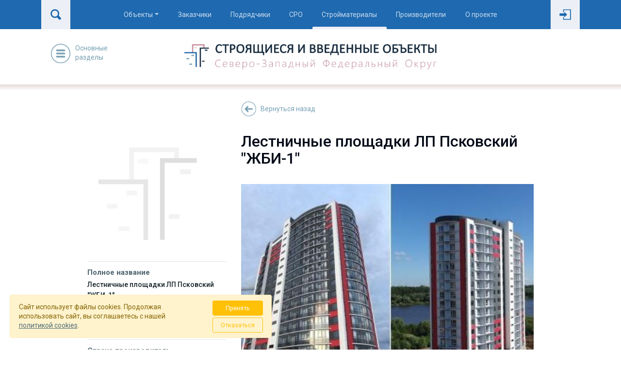

--- FILE ---
content_type: text/html; charset=UTF-8
request_url: https://buildszfo.ru/materials/21
body_size: 9200
content:
<html lang="ru">

<head>
    <meta charset="utf-8">
    <title>Строительные объекты введенные в эксплуатацию</title>
    <meta name="description" content="">
    <meta name="keywords" content="">
    <link rel="shortcut icon" href="https://buildszfo.ru/ico/favicon.ico" type="image/x-icon">
    <link href="/css/bootstrap.css" rel="stylesheet">
    <link rel="stylesheet" href="/css/jcarousel.data-attributes.css">
    <link rel="stylesheet" type="text/css" href="/css/tooltipster-sideTip-shadow.min.css">
    <link rel="stylesheet" type="text/css" href="/css/tooltipster.bundle.min.css?v=140919">
    <link rel="stylesheet" type="text/css" href="/css/main.css?v=140420">
    <link rel="stylesheet" type="text/css" href="/css/search-modal.css?v=110320"> 
    
    <link href="https://buildszfo.ru/css/selectize.bootstrap3.css" rel="stylesheet">
    
    <script type="text/javascript" src="/js/jquery.js"></script>
    <script type="text/javascript" src="/js/jquery.jcarousel.min.js?v=140919"></script>
    <script type="text/javascript" src="/js/jcarousel.data-attributes.js?v=140919"></script>
    <script type="text/javascript" src="/js/bootstrap.js"></script>
    <script type="text/javascript" src="/js/tooltipster.bundle.min.js"></script>
    <script src="https://buildszfo.ru/jsc/selectize.js"></script> 
    <script src="https://buildszfo.ru/jsc/main.js"></script>
		<!-- Yandex.Metrika counter -->
	<script type="text/javascript" >
	   (function(m,e,t,r,i,k,a){m[i]=m[i]||function(){(m[i].a=m[i].a||[]).push(arguments)};
	   m[i].l=1*new Date();k=e.createElement(t),a=e.getElementsByTagName(t)[0],k.async=1,k.src=r,a.parentNode.insertBefore(k,a)})
	   (window, document, "script", "https://mc.yandex.ru/metrika/tag.js", "ym");

	   ym(78937393, "init", {
			clickmap:true,
			trackLinks:true,
			accurateTrackBounce:true
	   });
	</script>
	<noscript><div><img src="https://mc.yandex.ru/watch/78937393" style="position:absolute; left:-9999px;" alt="" /></div></noscript>
	<!-- /Yandex.Metrika counter -->
	</head>

<body>

        <div class="container-fluid">
        <div id="menu" class="row blue">
            <div class="container">
                <nav class="navbar">
                	<a class="nav-link-search" data-toggle="modal" href="#mySearch"></a>
                    <ul class="nav">
                        <li class="nav-item dropdown">
                            <a class="nav-link dropdown-toggle" data-toggle="dropdown" href="javascript:void()" role="button" aria-haspopup="true" aria-expanded="false">Объекты</a>
                            <div class="dropdown-menu">
								<a class="dropdown-item" href="/territories">Территории комплексного развития СЗФО</a>
                            	<a class="dropdown-item" href="/mayobjects">Майский указ Президента РФ</a>
                            	<a class="dropdown-item" href="/rescueobjects">Реализация общенационального<br> плана действий РФ</a>
                            	<a class="dropdown-item" href="/grantobjects">Строящиеся объекты</a>
                            	<a class="dropdown-item" href="/objects">Объекты введенные в эксплуатацию</a>
                            </div>
                        </li>
                        <li class="nav-item ">
                            <a class="nav-link" href="/clients">Заказчики</a>
                        </li>
                        <li class="nav-item ">
                            <a class="nav-link" href="/builders">Подрядчики</a>
                        </li>
                        <li class="nav-item ">
                            <a class="nav-link" href="/sros">СРО</a>
                        </li>
                        <li class="nav-item active">
                            <a class="nav-link" href="/materials">Стройматериалы</a>
                        </li>
                        <li class="nav-item ">
                            <a class="nav-link" href="/strois">Производители</a>
                        </li>
                        <li class="nav-item ">
                            <a class="nav-link" href="/about">О проекте</a>
                        </li>
                    </ul>
                    
                    <a class="nav-link-auth nav-link-not-auth" data-call="nav-link-auth" href="/login"></a>

                </nav>
            </div>
        </div>
    </div>

    <div class="modal fade bd-example-modal-lg" id="mySearch" tabindex="-1" role="dialog" aria-labelledby="myLargeModalLabel"
         aria-hidden="true">
        <div class="modal-dialog modal-lg">
            <div class="modal-content">
                <div class="container">
                    <div class="row">
                        <div class="col-md-1"></div>
                        <div class="col-md-10 modal-content-height">
                            <div class="row margin-modal">
                                <div class="col-sm-9 input__pading">
                                    <input type="text" class="modal__input" name="search" id="global_search" placeholder="Введите фразу поиска">
                                </div>
                                <div class="col-sm-2">
                                    <button class="modal__search__btn">Найти</button>
                                </div>
                                <div class="col-sm-1">
                                    <button type="button" class="modal__close" data-dismiss="modal" aria-label="Close">
                                        Х
                                    </button>
                                </div>
                            </div>
                            <ul class="search_index" id="search_index">
                            	<li>
                                    <a href="" class="search_index_a">
                                        <h3>
                                            <span class="span__h3">Реализация Национальных проектов</span>
                                            <span class="badge__modal">
                                            	544
                                            </span>
                                        </h3>
                                        <p>
                                        	Объекты, обеспечивающие реализацию национальных проектов и общенационального плана <br>
                                        	действий, обеспечивающих восстановление занятости и доходов населения, рост экономики <br>
                                        	и долгосрочные структурные изменения
                                        </p>
                                    </a>
                                </li>
                            	<li>
                                    <a href="" class="search_index_a">
                                        <h3>
                                            <span class="span__h3">Майский Указ Президента РФ</span>
                                            <span class="badge__modal">
                                            	2564
                                            </span>
                                        </h3>
                                        <p>Объекты введенные в эксплуатацию в Северо-Западном Федеральном Округе</p>
                                    </a>
                                </li>
                                <li>
                                    <a href="" class="search_index_a">
                                        <h3>
                                            <span class="span__h3">Строящиеся объекты</span>
                                            <span class="badge__modal">
                                            	480
                                            </span>
                                        </h3>
                                        <p>Объекты введенные в эксплуатацию в Северо-Западном Федеральном Округе</p>
                                    </a>
                                </li>
                                <li>
                                    <a href="" class="search_index_a">
                                        <h3>
                                            <span class="span__h3">Объекты</span>
                                            <span class="badge__modal">
                                            	4275
                                            </span>
                                        </h3>
                                        <p>Объекты введенные в эксплуатацию в Северо-Западном Федеральном Округе</p>
                                    </a>
                                </li>
                                <li>
                                    <a href="" class="search_index_a">
                                        <h3>
                                            <span class="span__h3">Заказчики</span>
                                            <span class="badge__modal">
                                            	342
                                            </span>
                                        </h3>
                                        <p>Органы власти, девелоперы и другие</p>
                                    </a>
                                </li>
                                <li>
                                    <a href="" class="search_index_a">
                                        <h3>
                                            <span class="span__h3">Подрядчики</span>
                                            <span class="badge__modal">
                                            	3510
                                            </span>
                                        </h3>
                                        <p>Строительные, проектные, изыскательсктие организации, технические заказчики </p>
                                    </a>
                                </li>
                                <li>
                                    <a href="" class="search_index_a">
                                        <h3>
                                            <span class="span__h3">Саморегулируемые организации</span>
                                            <span class="badge__modal">
                                            	180
                                            </span>
                                        </h3>
                                        <p>Каталог саморегулируемых организации, строительных компаний и предприятий</p>
                                    </a>
                                </li>
                                <li>
                                    <a href="" class="search_index_a">
                                        <h3>
                                            <span class="span__h3">Стройматериалы и ресурсы</span>
                                            <span class="badge__modal">
                                            	113
                                            </span>
                                        </h3>
                                        <p>Каталог строительных материалов и ресурсов по классификатору Минстрой</p>
                                    </a>
                                </li>
                                <li>
                                    <a href="" class="search_index_a">
                                        <h3>
                                            <span class="span__h3">Производители</span>
                                            <span class="badge__modal">
                                            	92
                                            </span>
                                        </h3>
                                        <p>Производители и поставщики стройматериалов в Северо-Западном Федеральном Округе</p>
                                    </a>
                                </li>
                            </ul>
                            <ul class="search__catalog" style="display: none;">
                                <div class="row">
                                    <div class="col-md-1">
                                        <button class="search__catalog__btn" id="search__catalog__btn">
                                            <img src="/images/arrow-left.png" alt="">
                                            <br>Назад</button>
                                        <button class="search__catalog__btn" id="search__catalog__letter__btn" style="display: none;">
                                            <img src="/images/arrow-left.png" alt="">
                                            <br>Назад</button>

                                        <ul class="search__catalog__alfa" style="display: none;">
                                            <li>
                                                <a>
                                                    <img class="arrow__up" src="/images/arrow-left.png" alt="">
                                                </a>
                                                <a>
                                                    <p>А</p>
                                                </a>
                                                <a>
                                                    <p>Б</p>
                                                </a>
                                                <a>
                                                    <p>В</p>
                                                </a>
                                                <a>
                                                    <p>Г</p>
                                                </a>
                                                <a>
                                                    <p>Д</p>
                                                </a>
                                                <a>
                                                    <p class="search__modal__p__dark">Е</p>
                                                </a>
                                                <a>
                                                    <p>Ж</p>
                                                </a>
                                                <a>
                                                    <p>З</p>
                                                </a>
                                                <a>
                                                    <p>И</p>
                                                </a>
                                                <a>
                                                    <p>К</p>
                                                </a>
                                                <a>
                                                    <p>Л</p>
                                                </a>
                                                <a>
                                                    <p>М</p>
                                                </a>
                                                <a>
                                                    <img class="arrow__down" src="/images/arrow-left.png" alt="">
                                                </a>
                                            </li>
                                        </ul>
                                    </div>
                                    <div class="col-md-11 scroll scroll-modal" id="search__catalog" style="display: none;">
                                        <div class="row">
                                            <div class="col-md-4">
                                                <li>
                                                    <a href="" class="search__catalog__letter__a">
                                                        <div class="container">
                                                            <div class="row">
                                                                <div class="col-md-2">
                                                                    <p>А</p>
                                                                </div>
                                                                <div class="col-md-10">
                                                                    <ul class="search__catalog__ul">
                                                                        <li class="tooltipstere" data-tooltip-content="#tooltip_contenten">Абсолют, ЖК</li>
                                                                        <li>Астра Капитал, ЖК</li>
                                                                        <li class="tooltipstere" data-tooltip-content="#tooltip_contenten">Адмирал, ЖК</li>
                                                                        <li>Адмиральский, ЖК</li>
                                                                        <li class="tooltipstere" data-tooltip-content="#tooltip_contenten">Альпийские горы, ЖК</li>
                                                                    </ul>
                                                                </div>
                                                            </div>
                                                        </div>
                                                    </a>
                                                </li>
                                                <li>
                                                    <a href="" class="search__catalog__letter__a">
                                                        <div class="container">
                                                            <div class="row">
                                                                <div class="col-md-2">
                                                                    <p>Б</p>
                                                                </div>
                                                                <div class="col-md-10">
                                                                    <ul class="search__catalog__ul">
                                                                        <li class="tooltipstere" data-tooltip-content="#tooltip_contenten">Бумеранг Бизнес</li>
                                                                        <li>Берег моря, ТЦ</li>
                                                                        <li class="tooltipstere" data-tooltip-content="#tooltip_contenten">Березовые рощи, МК</li>
                                                                        <li>Березовый бор, МК</li>
                                                                    </ul>
                                                                </div>
                                                            </div>
                                                        </div>
                                                    </a>
                                                </li>
                                                <li>
                                                    <a href="" class="search__catalog__letter__a">
                                                        <div class="container">
                                                            <div class="row">
                                                                <div class="col-md-2">
                                                                    <p>В</p>
                                                                </div>
                                                                <div class="col-md-10">
                                                                    <ul class="search__catalog__ul">
                                                                        <li class="tooltipstere" data-tooltip-content="#tooltip_contenten">Викинг Сити, ЖК</li>
                                                                        <li>Вавилон, ТЦ</li>
                                                                        <li class="tooltipstere" data-tooltip-content="#tooltip_contenten">Важный, БЦ</li>
                                                                        <li>Великий, БЦ</li>
                                                                        <li class="tooltipstere" data-tooltip-content="#tooltip_contenten">Вариант Сити, ЖК</li>
                                                                    </ul>
                                                                </div>
                                                            </div>
                                                        </div>
                                                    </a>
                                                </li>
                                                <li>
                                                    <a href="" class="search__catalog__letter__a">
                                                        <div class="container">
                                                            <div class="row">
                                                                <div class="col-md-2">
                                                                    <p>Г</p>
                                                                </div>
                                                                <div class="col-md-10">
                                                                    <ul class="search__catalog__ul">
                                                                        <li>Габарит, БЦ</li>
                                                                        <li class="tooltipstere" data-tooltip-content="#tooltip_contenten">Гавань, МК</li>
                                                                        <li>Галант Центр, БЦ</li>
                                                                        <li class="tooltipstere" data-tooltip-content="#tooltip_contenten">Гарнизон, БЦ</li>
                                                                        <li>Гарный город, ЖК</li>
                                                                    </ul>
                                                                </div>
                                                            </div>
                                                        </div>
                                                    </a>
                                                </li>
                                            </div>
                                            <div class="col-md-4">
                                                <li>
                                                    <a href="" class="search__catalog__letter__a">
                                                        <div class="container">
                                                            <div class="row">
                                                                <div class="col-md-2">
                                                                    <p>Д</p>
                                                                </div>
                                                                <div class="col-md-10">
                                                                    <ul class="search__catalog__ul">
                                                                        <li>Дисконт Центр, ТЦ</li>
                                                                        <li class="tooltipstere" data-tooltip-content="#tooltip_contenten">Дальний Город, ЖК</li>
                                                                        <li>Дорожный, БЦ</li>
                                                                        <li class="tooltipstere" data-tooltip-content="#tooltip_contenten">Дружный Сити, БЦ</li>
                                                                        <li>Дар Центр, ТЦ</li>
                                                                    </ul>
                                                                </div>
                                                            </div>
                                                        </div>
                                                    </a>
                                                </li>
                                                <li>
                                                    <a href="" class="search__catalog__letter__a">
                                                        <div class="container">
                                                            <div class="row">
                                                                <div class="col-md-2">
                                                                    <p>Е</p>
                                                                </div>
                                                                <div class="col-md-10">
                                                                    <ul class="search__catalog__ul">
                                                                        <li class="tooltipstere" data-tooltip-content="#tooltip_contenten">Елабуга, ЖК</li>
                                                                        <li>Елинский, ЖК</li>
                                                                        <li>Европейский, ТЦ</li>
                                                                        <li class="tooltipstere" data-tooltip-content="#tooltip_contenten">Единство, БЦ</li>
                                                                        <div class="tooltip_templates">
																		   <span id="tooltip_contenten">
																			   <h5 class="card-header">
																				   Жилищное строительство
																			   </h5>
																			   <div class="card-img-top">
																				   <img class="img_tooltip" src="/images/objects/object-6.png" width="280px" height="190px">
																			   </div>
																			   <div class="card-body">
																				   <h5 class="card-title">ЖК &laquo;На Московской&raquo;</h5>
																				   <h6 class="card-subtitle mb-3">Краснодарский край, Анапа</h6>
																			   </div>
																		   </span>
                                                                        </div>
                                                                    </ul>
                                                                </div>
                                                            </div>
                                                        </div>
                                                    </a>
                                                </li>
                                                <li>
                                                    <a href="" class="search__catalog__letter__a">
                                                        <div class="container">
                                                            <div class="row">
                                                                <div class="col-md-2">
                                                                    <p>Ж</p>
                                                                </div>
                                                                <div class="col-md-10">
                                                                    <ul class="search__catalog__ul">
                                                                        <li class="tooltipstere" data-tooltip-content="#tooltip_contenten">Жилищник, ЖК</li>
                                                                        <li>Жаворонок Сити, МК</li>
                                                                        <li class="tooltipstere" data-tooltip-content="#tooltip_contenten">Жасмин, МК</li>
                                                                        <li>Железнодорожник, МК</li>
                                                                        <li class="tooltipstere" data-tooltip-content="#tooltip_contenten">Жемчужина, ТЦ</li>
                                                                    </ul>
                                                                </div>
                                                            </div>
                                                        </div>
                                                    </a>
                                                </li>
                                                <li>
                                                    <a href="" class="search__catalog__letter__a">
                                                        <div class="container">
                                                            <div class="row">
                                                                <div class="col-md-2">
                                                                    <p>З</p>
                                                                </div>
                                                                <div class="col-md-10">
                                                                    <ul class="search__catalog__ul">
                                                                        <li>Загородный, МК</li>
                                                                        <li class="tooltipstere" data-tooltip-content="#tooltip_contenten">Зодиак Сити, ЖК</li>
                                                                        <li>Забава, МК</li>
                                                                        <li class="tooltipstere" data-tooltip-content="#tooltip_contenten">Забытье, ЖК</li>
                                                                        <li>Завет Центр, БЦ</li>
                                                                    </ul>
                                                                </div>
                                                            </div>
                                                        </div>
                                                    </a>
                                                </li>
                                            </div>
                                            <div class="col-md-4">
                                                <li>
                                                    <a href="" class="search__catalog__letter__a">
                                                        <div class="container">
                                                            <div class="row">
                                                                <div class="col-md-2">
                                                                    <p>И</p>
                                                                </div>
                                                                <div class="col-md-10">
                                                                    <ul class="search__catalog__ul">
                                                                        <li class="tooltipstere" data-tooltip-content="#tooltip_contenten">Истра, МК</li>
                                                                        <li>Искра, БЦ</li>
                                                                        <li class="tooltipstere" data-tooltip-content="#tooltip_contenten">Искатель Сити, ЖК</li>
                                                                        <li>Изумруд, БЦ</li>
                                                                        <li class="tooltipstere" data-tooltip-content="#tooltip_contenten">Импорт, ТЦ</li>
                                                                    </ul>
                                                                </div>
                                                            </div>
                                                        </div>
                                                    </a>
                                                </li>
                                                <li>
                                                    <a href="" class="search__catalog__letter__a">
                                                        <div class="container">
                                                            <div class="row">
                                                                <div class="col-md-2">
                                                                    <p>К</p>
                                                                </div>
                                                                <div class="col-md-10">
                                                                    <ul class="search__catalog__ul">
                                                                        <li class="tooltipstere" data-tooltip-content="#tooltip_contenten">Кубик, БЦ</li>
                                                                        <li>Кредит Капитал, БЦ</li>
                                                                        <li class="tooltipstere" data-tooltip-content="#tooltip_contenten">Квартальный О2, ЖК</li>
                                                                        <li>Квартирный, ЖК</li>
                                                                        <li class="tooltipstere" data-tooltip-content="#tooltip_contenten">Каспийский, ЖК</li>
                                                                    </ul>
                                                                </div>
                                                            </div>
                                                        </div>
                                                    </a>
                                                </li>
                                                <li>
                                                    <a href="" class="search__catalog__letter__a">
                                                        <div class="container">
                                                            <div class="row">
                                                                <div class="col-md-2">
                                                                    <p>Л</p>
                                                                </div>
                                                                <div class="col-md-10">
                                                                    <ul class="search__catalog__ul">
                                                                        <li>Лютый, БЦ</li>
                                                                        <li class="tooltipstere" data-tooltip-content="#tooltip_contenten">Луговой, МК</li>
                                                                        <li>Лесной АЗ, ЖК</li>
                                                                        <li class="tooltipstere" data-tooltip-content="#tooltip_contenten">Лагуна, ЖК</li>
                                                                    </ul>
                                                                </div>
                                                            </div>
                                                        </div>
                                                    </a>
                                                </li>
                                                <li>
                                                    <a href="" class="search__catalog__letter__a">
                                                        <div class="container">
                                                            <div class="row">
                                                                <div class="col-md-2">
                                                                    <p>М</p>
                                                                </div>
                                                                <div class="col-md-10">
                                                                    <ul class="search__catalog__ul">
                                                                        <li class="tooltipstere" data-tooltip-content="#tooltip_contenten">Майский, ЖК</li>
                                                                        <li>Морской, МК</li>
                                                                        <li class="tooltipstere" data-tooltip-content="#tooltip_contenten">Модный Центр, ТЦ</li>
                                                                        <li>Мирный Сити, МК</li>
                                                                        <li class="tooltipstere" data-tooltip-content="#tooltip_contenten">Мартовские коты, ЖК</li>
                                                                        <li>Марта, ТЦ</li>
                                                                    </ul>
                                                                </div>
                                                            </div>
                                                        </div>
                                                    </a>
                                                </li>
                                            </div>
                                        </div>
                                    </div>
                                    <div class="col-md-11 scroll scroll-modal" id="search__catalog__letter" style="display: none;">
                                        <div class="row">
                                            <div class="col-md-4">
                                                <li>Елабуга, МК</li>
                                                <li class="tooltipstere" data-tooltip-content="#tooltip_contenten">Елинский, ЖК</li>
                                                <li>Европейский, ТЦ</li>
                                                <li>Единство, БЦ</li>
                                                <li>Елабуга, МК</li>
                                                <li class="tooltipstere" data-tooltip-content="#tooltip_contenten">Елинский, ЖК</li>
                                                <li>Европейский, ТЦ</li>
                                                <li>Единство, БЦ</li>
                                                <li class="tooltipstere" data-tooltip-content="#tooltip_contenten">Елабуга, МК</li>
                                                <li>Елинский, ЖК</li>
                                                <li>Европейский, ТЦ</li>
                                                <li class="tooltipstere" data-tooltip-content="#tooltip_contenten">Единство, БЦ</li>
                                                <li>Елабуга, МК</li>
                                                <li>Елинский, ЖК</li>
                                                <li class="tooltipstere" data-tooltip-content="#tooltip_contenten">Европейский, ТЦ</li>
                                                <li>Единство, БЦ</li>
                                                <li>Елабуга, МК</li>
                                                <li class="tooltipstere" data-tooltip-content="#tooltip_contenten">Елинский, ЖК</li>
                                                <li>Европейский, ТЦ</li>
                                                <li>Единство, БЦ</li>
                                                <li class="tooltipstere" data-tooltip-content="#tooltip_contenten">Елабуга, МК</li>
                                                <li>Елинский, ЖК</li>
                                                <li class="tooltipstere" data-tooltip-content="#tooltip_contenten">Европейский, ТЦ</li>
                                                <li>Единство, БЦ</li>
                                            </div>
                                            <div class="col-md-4">
                                                <li>Елабуга, МК</li>
                                                <li class="tooltipstere" data-tooltip-content="#tooltip_contenten">Елинский, ЖК</li>
                                                <li>Европейский, ТЦ</li>
                                                <li>Единство, БЦ</li>
                                                <li class="tooltipstere" data-tooltip-content="#tooltip_contenten">Елабуга, МК</li>
                                                <li>Елинский, ЖК</li>
                                                <li class="tooltipstere" data-tooltip-content="#tooltip_contenten">Европейский, ТЦ</li>
                                                <li>Единство, БЦ</li>
                                                <li>Елабуга, МК</li>
                                                <li class="tooltipstere" data-tooltip-content="#tooltip_contenten">Елинский, ЖК</li>
                                                <li>Европейский, ТЦ</li>
                                                <li class="tooltipstere" data-tooltip-content="#tooltip_contenten">Единство, БЦ</li>
                                                <li>Елабуга, МК</li>
                                                <li>Елинский, ЖК</li>
                                                <li class="tooltipstere" data-tooltip-content="#tooltip_contenten">Европейский, ТЦ</li>
                                                <li>Единство, БЦ</li>
                                                <li class="tooltipstere" data-tooltip-content="#tooltip_contenten">Елабуга, МК</li>
                                                <li>Елинский, ЖК</li>
                                                <li class="tooltipstere" data-tooltip-content="#tooltip_contenten">Европейский, ТЦ</li>
                                                <li>Единство, БЦ</li>
                                                <li class="tooltipstere" data-tooltip-content="#tooltip_contenten">Елабуга, МК</li>
                                                <li>Елинский, ЖК</li>
                                                <li class="tooltipstere" data-tooltip-content="#tooltip_contenten">Европейский, ТЦ</li>
                                                <li>Единство, БЦ</li>
                                            </div>
                                            <div class="col-md-4">
                                                <li class="tooltipstere" data-tooltip-content="#tooltip_contenten">Елабуга, МК</li>
                                                <li>Елинский, ЖК</li>
                                                <li>Европейский, ТЦ</li>
                                                <li class="tooltipstere" data-tooltip-content="#tooltip_contenten">Единство, БЦ</li>
                                                <li>Елабуга, МК</li>
                                                <li>Елинский, ЖК</li>
                                                <li>Европейский, ТЦ</li>
                                                <li class="tooltipstere" data-tooltip-content="#tooltip_contenten">Единство, БЦ</li>
                                                <li>Елабуга, МК</li>
                                                <li>Елинский, ЖК</li>
                                                <li>Европейский, ТЦ</li>
                                                <li class="tooltipstere" data-tooltip-content="#tooltip_contenten">Единство, БЦ</li>
                                                <li>Елабуга, МК</li>
                                                <li>Елинский, ЖК</li>
                                                <li class="tooltipstere" data-tooltip-content="#tooltip_contenten">Европейский, ТЦ</li>
                                                <li>Единство, БЦ</li>
                                                <li>Елабуга, МК</li>
                                                <li class="tooltipstere" data-tooltip-content="#tooltip_contenten">Елинский, ЖК</li>
                                                <li>Европейский, ТЦ</li>
                                                <li>Единство, БЦ</li>
                                                <li class="tooltipstere" data-tooltip-content="#tooltip_contenten">Елабуга, МК</li>
                                                <li>Елинский, ЖК</li>
                                                <li>Европейский, ТЦ</li>
                                                <li class="tooltipstere" data-tooltip-content="#tooltip_contenten">Единство, БЦ</li>
                                            </div>
                                        </div>
                                    </div>
                                </div>
                            </ul>
                        </div>
                    </div>
                </div>
            </div>
        </div>
    </div>    <div class="container-fluid">
        <div id="brand" class="row shadow">
            <div class="container">
                <nav class="navbar">
                    <nav role='navigation' id="menu__main">
                        <ul>
                            <li>
                                <a class="nav-link-search" data-call="nav-link-search" href="javascript:void(0)">
                                    <span class="ico"></span>
                                    <span class="text">Основные <br/>разделы</span>
                                </a>
                                <ul class='tr__top__main'>
                                	<li class="section-rescue">
                                        <a href="/rescueobjects">
                                            <h3>
                                                <span class="span__h3__menu">
                                                	Реализация Национальных проектов
                                                </span>
                                            </h3>
                                            <p>
                                            	Объекты, обеспечивающие реализацию национальных проектов 
                                            	и общенационального плана действий, обеспечивающих 
                                            	восстановление занятости и доходов населения, рост 
                                            	экономики и долгосрочные структурные изменения
                                            </p>
                                        </a>
                                    </li>
                                	<li class="section-may">
                                        <a href="/mayobjects">
                                            <h3>
                                                <span class="span__h3__menu">Майский Указ Президента РФ</span>
                                            </h3>
                                            <p>Строительство и модернизация инфраструктуры согласно Майскому Указу Президента РФ</p>
                                        </a>
                                    </li>
                                    <li class="section-complex">
                                        <a href="/mayobjects">
                                            <h3>
                                                <span class="span__h3__menu">Территории комплексного развития<br> Санкт-Петербургской агломерации</span>
                                            </h3>
                                        </a>
                                    </li>
                                    <li>
                                        <a href="/grantobjects">
                                            <h3>
                                                <span class="span__h3__menu">Строящиеся объекты</span>
                                            </h3>
                                            <p>Объекты получившие разрешение на строительство в Северо-Западном Федеральном Округе</p>
                                        </a>
                                    </li>
                                    <li>
                                        <a href="/objects">
                                            <h3>
                                                <span class="span__h3__menu">Введенные в эксплуатацию</span>
                                            </h3>
                                            <p>Объекты введенные в эксплуатацию в Северо-Западном Федеральном Округе</p>
                                        </a>
                                    </li>
                                    <li>
                                        <a href="/clients">
                                            <h3>
                                                <span class="span__h3__menu">Заказчики</span>
                                            </h3>
                                            <p>Органы власти, девелоперы и другие</p>
                                        </a>
                                    </li>
                                    <li>
                                        <a href="/builders">
                                            <h3>
                                                <span class="span__h3__menu">Подрядчики</span>
                                            </h3>
                                            <p>Строительные, проектные, изыскательские организации, технические заказчики </p>
                                        </a>
                                    </li>
                                    <li>
                                        <a href="/sros">
                                            <h3>
                                                <span class="span__h3__menu">Саморегулируемые организации</span>
                                            </h3>
                                            <p>Каталог саморегулируемых организации, строительных компаний и предприятий</p>
                                        </a>
                                    </li>
                                    <li>
                                        <a href="/materials">
                                            <h3>
                                                <span class="span__h3__menu">Стройматериалы и ресурсы</span>
                                            </h3>
                                            <p>Каталог строительных материалов и ресурсов по классификатору Минстрой</p>
                                        </a>
                                    </li>
                                    <li>
                                        <a href="/strois">
                                            <h3>
                                                <span class="span__h3__menu">Производители</span>
                                            </h3>
                                            <p>Производители и поставщики стройматериалов</p>
                                        </a>
                                    </li>
                                </ul>
                            </li>
                        </ul>
                    </nav>
                    
                    <a class="nav-link-brand" href="/">
                    	<img src="/images/brand-logo.jpg" />
                    </a>
                    
                    <!-- May Flag -->
                    <a class="nav-link-flag" href="javasript:void(0)" style="cursor: default"></a>
<!-- a class="nav-link-flag" href="/mayobjects">
	<span class="text">Реализация Майского<br>Указа Президента РФ</span>
</a -->                    
                </nav>
            </div>
        </div>
    </div>    

    <div class="container-fluid">
        <div id="customers__content" class="row">
            <div class="container ">

                <div class="row">
                    <div class="col-1"></div>
                    <div class="col-10">
                        <div class="row">
                            <div class="col-md-4"></div>
                            <div class="col-md-8">
                                <div class="customers__content__a">
                                    <a href="javascript:void(0)" onclick="window.history.back()">
                                        <div class="row customers__row__a">
                                            <img src="/images/arrow-left.png" alt="">
                                            <p>Вернуться назад</p>
                                        </div>
                                    </a>
                                </div>
                            </div>
                            <div class="col-md-4" style="margin-bottom: 40px">
                                <img src="/images/no-logo.jpg" alt="" class="customers__content__img2">
                                <hr>
                                <h1 class="customers__content__h1__left">Полное название</h1>
                                <p class="customers__content__p">Лестничные площадки ЛП Псковский &quot;ЖБИ-1&quot;</p>
                                <hr>
                                
                                                                	<h1 class="customers__content__h1__left">Производитель</h1>
                                    <a href="/strois/14">
                                    	ООО &quot;ПСКОВСКИЙ ЗАВОД &quot;ЖБИ-1&quot;
                                    </a>
                                    <hr>
                                                                
                                                                
                                                                <h1 class="customers__content__h1__left">Страна производитель</h1>
                                <p class="customers__content__p">Российская Федерация</p>
                                <hr>
                                                                <h1 class="customers__content__h1__left">Торговая марка</h1>
                                <p class="customers__content__p">Псковский завод &quot;ЖБИ-1&quot;</p>
                                <hr>
                                
                                <h1 class="customers__content__h1__left">Поделиться в социальных сетях</h1>
<div id="social-inner" class="justify-content-center">
	<script src="//yastatic.net/es5-shims/0.0.2/es5-shims.min.js"></script>
	<script src="//yastatic.net/share2/share.js"></script>
    <div class="ya-share2" data-services="twitter,odnoklassniki,vkontakte"></div>
</div>                                
                            </div>
                            <div class="col-md-8">
                                <h1 class="customers__content__h1__right">Лестничные площадки ЛП Псковский &quot;ЖБИ-1&quot;</h1>
                                <div class="wrapper">

									                                <div class="jcarousel-wrapper">
                                        <div data-jcarousel="true" data-wrap="circular" class="jcarousel">
                                            <ul>
                                            	                                            	
                                            	                                            	<li>
                                            		<img src="/storage/objects/22/1.jpg" alt=""  width="640" height="415">
                                                </li>
                                                
                                                                                                
                                                                                                                                            
                                            </ul>
                                        </div>
                                        <a data-jcarousel-control="true" data-target="-=1" href="#" class="jcarousel-control-prev jcarousel__img">
                                            <img src="/images/arrow-right-white.png" alt="">
                                        </a>
                                        <a data-jcarousel-control="true" data-target="+=1" href="#" class="jcarousel-control-next jcarousel__img">
                                            <img src="/images/arrow-left-white.png" alt="">
                                        </a>
                                    </div>
                                                                        

                                </div>

                                <div class="wysiwyg">
                                	Лестничные площадки ж/б марки ЛП
                                </div>
                            </div>
                        </div>
                    </div>
                </div>
            </div>
        </div>
    </div>

	    <div class="container-fluid grey">
        <div id="catalog" class="row catalog-main">
            <div class="container">
                <h2 class="customers__content__h2">СТРОЙМАТЕРИАЛ ПРИМЕНЯЛСЯ НА ОБЪЕКТАХ</h2>
                <div class="row justify-content-center">
                    <div class="col-10">
                        <div class="row">

							                            <div class="col-4">
                                <div class="card mb-5 filtered">
                                    <h5 class="card-header dark">
                                                                                    	Жилищное строительство
                                            	<a href="/objects?search_function_id=1"></a>
                                                                                </h5>
                                    <div class="card-img-top">
                                        <img src="/storage/objects/22/1.jpg" alt="">
                                        <a href="/objects/22"></a>
                                    </div>
                                    <div class="card-body">
                                        <h5 class="card-title">Жилой дом в составе ЖК Алые Паруса (1 этап)</h5>
                                        <h6 class="card-subtitle mb-3">
                                        	Новгородская область, 
                                        	Великий Новгород
                                        </h6>
                                        <a href="/objects/22"></a>
                                    </div>
                                </div>
                            </div>
                            

                        </div>
                    </div>
                </div>
            </div>
        </div>
        <div class="row">
            <div class="col-4"></div>
            <div class="col-4">
                <!-- div class="pagination pagination__list">
                    <a href="#" class="pagination__notchoosen">
                        <img src="/images/arrow-left.png" alt="">
                    </a>
                    <a href="#">10</a>
                    <a href="#">11</a>
                    <a href="#" class="pagitation__chosen">12</a>
                    <a href="#">13</a>
                    <a href="#">14</a>
                    <a href="#" class="pagination__notchoosen">
                        <img src="/images/arrow-right.png" alt="">
                    </a>
                </div-->
            </div>
            <div class="col-4"></div>
        </div>
    </div>
        
<div class="container-fluid">
	<div id="footer" class="row">
    	<div class="container">
			<div class="row justify-content-center">
	    		<div class="col-10">
					<div class="row">
					
		    			<div class="col-5">
							<div class="list-group list-group-flush">
				    			<a class="list-group-item disabled">
									Разделы
				    			</a>
				    			<a href="https://buildszfo.ru/rescueobjects" class="list-group-item">
									<span>
										Реализация Национальных проектов
									</span>
				    			</a>
								<a href="https://buildszfo.ru/territories" class="list-group-item">
									<span>
										Территории комплексного развития СЗФО
									</span>
				    			</a>
				    			<a href="https://buildszfo.ru/mayobjects" class="list-group-item">
									<span>Объекты по Майскому Указу</span>
				    			</a>
				    			<a href="https://buildszfo.ru/grantobjects" class="list-group-item">
									<span>Каталог строящихся объектов</span>
				    			</a>
				    			<a href="https://buildszfo.ru/objects" class="list-group-item">
									<span>Каталог введенных объектов</span>
				    			</a>
				    			<a href="https://buildszfo.ru/clients" class="list-group-item">
									<span>Каталог заказчиков</span>
				    			</a>
				    			<a href="https://buildszfo.ru/builders" class="list-group-item">
									<span>Каталог подрядчиков</span>
				    			</a>
				    			<a href="https://buildszfo.ru/sros" class="list-group-item">
									<span>Каталог СРО</span>
				    			</a>
				    			<a href="https://buildszfo.ru/materials" class="list-group-item">
									<span>Каталог стройматериалов и ресурсов</span>
				    			</a>
				    			<a href="https://buildszfo.ru/strois" class="list-group-item">
									<span>Каталог производителей</span>
								</a>
							</div>
						</div>
						
						<div class="col-3">
							<div class="list-group list-group-flush">
								<a class="list-group-item disabled">
									О проекте
								</a>
								<a href="https://buildszfo.ru/about" class="list-group-item">
									<span>Информация</span>
								</a>
								<a href="https://buildszfo.ru/support" class="list-group-item">
									<span>Поддержка</span>
								</a>
								<a href="https://buildszfo.ru/contact" class="list-group-item">
									<span>Контакты</span>
								</a>
							</div>
						</div>
						
						<div class="col-4 justify-content-center">
							<div>
								<a class="phone">
									8 (812) 336 95 60
								</a>
							</div>
							<div class="social">
								<a class="disabled">
									Поделиться
								</a>
								<script src="//yastatic.net/es5-shims/0.0.2/es5-shims.min.js"></script>
                                <script src="//yastatic.net/share2/share.js"></script>
                                <div class="ya-share2" data-services="twitter,odnoklassniki,vkontakte" data-url="https://buildszfo.ru"></div>
							</div>
						</div>
					</div>
				</div>
			</div>
			<div class="row justify-content-center">
	    		<div class="col-10">
					<p class="footer-copyright">
						АС «СРО «Инженерные системы – проект» г. Санкт-Петербург.<br>
						Все права защищены. <a href="/rules/Personal-Data-Processing-Policy.pdf" target="_blank">Политика в отношении обработки персональных данных</a>.
					</p>
				</div>
			</div>
		</div>
	</div>
</div>
<div class="component-footer-cookie alert alert-group alert-warning alert-icon js-cookie-alert" style="display: none" role="alert">
	<div class="alert-group-prepend">
        <span class="alert-group-icon cookie-icon">
            <i class="fa-solid fa-circle-exclamation"></i>
        </span>
    </div>
    <div class="row align-items-center">
        <div class="alert-content col-md-9 cookie-text">
			Сайт использует файлы cookies. Продолжая использовать сайт, вы соглашаетесь с нашей <a href="/rules/Cookie-Usage-Policy.pdf" target="_blank">политикой cookies</a>.
        </div>
        <div class="alert-action col-md-3">
            <a href="javascript:void(0)" type="button" class="btn btn-warning cookie-bottom js-cookie-success">Принять</a>
			<a href="javascript:void(0)" type="button" class="btn btn-outline-warning cookie-bottom js-cookie-disable">Отказаться</a>
        </div>
    </div>
</div>


</body>
</html>

--- FILE ---
content_type: text/css
request_url: https://buildszfo.ru/css/jcarousel.data-attributes.css
body_size: 5136
content:
.jcarousel-wrapper {
    margin: 20px 0;
    position: relative;
    /* border: 10px solid #fff; */
    /* width: 603px;
    height: 450px; */
    /* -webkit-border-radius: 5px;
       -moz-border-radius: 5px;
            border-radius: 5px;
    -webkit-box-shadow: 0 0 2px #999;
       -moz-box-shadow: 0 0 2px #999;
            box-shadow: 0 0 2px #999; */
}


.jcarousel-wrapper .photo-credits {
    position: absolute;
    right: 15px;
    bottom: 0;
    font-size: 13px;
    color: #fff;
    text-shadow: 0 0 1px rgba(0, 0, 0, 0.85);
    opacity: .66;
}

.jcarousel-wrapper .photo-credits a {
    color: #fff;
}

/** Carousel **/

.jcarousel {
    position: relative;
    overflow: hidden;
}

.jcarousel ul {
    width: 1000em;
    position: relative;
    list-style: none;
    margin: 0;
    padding: 0;
}

.jcarousel li {
    float: left;
    /* width: 1140px; */
}

/** Carousel Controls **/

.jcarousel-control-prev,
.jcarousel-control-next {
    position: absolute;
    top: 200px;
    /* width: 30px;
    height: 30px;
    text-align: center;
    background: #4E443C;
    color: #fff;
    text-decoration: none;
    text-shadow: 0 0 1px #000;
    font: 24px/27px Arial, sans-serif;
    -webkit-border-radius: 30px;
       -moz-border-radius: 30px;
            border-radius: 30px;
    -webkit-box-shadow: 0 0 2px #999;
       -moz-box-shadow: 0 0 2px #999;
            box-shadow: 0 0 2px #999; */
}

.jcarousel-control-prev {
    left: 10px;
}

.jcarousel-control-next {
    right: 10px;
}

.jcarousel-control-prev:hover span,
.jcarousel-control-next:hover span {
    display: block;
}

/** Carousel Pagination **/

.jcarousel-pagination {
    position: absolute;
    /* bottom: -40px; */
    left: 50%;
    -webkit-transform: translate(-50%, 0);
    -ms-transform: translate(-50%, 0);
    transform: translate(-50%, 0);
    margin: 0;
}

.jcarousel-pagination a {
    text-decoration: none;
    display: inline-block;

    font-size: 11px;
    height: 10px;
    width: 10px;
    line-height: 10px;

    background: #fff;
    color: #4E443C;
    border-radius: 10px;
    text-indent: -9999px;

    margin-right: 7px;


    -webkit-box-shadow: 0 0 2px #4E443C;
    -moz-box-shadow: 0 0 2px #4E443C;
    box-shadow: 0 0 2px #4E443C;
}

.jcarousel-pagination a.active {
    background: #4E443C;
    color: #fff;
    opacity: 1;

    -webkit-box-shadow: 0 0 2px #F0EFE7;
    -moz-box-shadow: 0 0 2px #F0EFE7;
    box-shadow: 0 0 2px #F0EFE7;
}

/* SECOND CAROUSEL */
.jcarousel-wrapper-info {
    /* margin: 20px auto; */
    position: relative;
    border: 10px solid rgba(0, 0, 0, 0);
    /* -webkit-border-radius: 5px; */
    -moz-border-radius: 5px;
    /* border-radius: 5px; */
    /* -webkit-box-shadow: 0 0 2px #999; */
    -moz-box-shadow: 0 0 2px #999;
    box-shadow: 0 0 0px #999;
}

/** Carousel **/

.jcarousel-info {
    position: relative;
    overflow: hidden;
    width: 100%;
}

.jcarousel-info ul {
    width: 10000em;
    position: relative;
    list-style: none;
    margin: 0;
    padding: 0;
}

.jcarousel-info li {
    width: 200px;
    float: left;
    border: 1px solid #fff;
    -moz-box-sizing: border-box;
    -webkit-box-sizing: border-box;
    box-sizing: border-box;
}

.jcarousel-info img {
    display: block;
    max-width: 100%;
    height: auto !important;
}

/** Carousel Controls **/

.jcarousel-control-prev-info,
.jcarousel-control-next-info {
    position: absolute;
    top: 50%;
    margin-top: -15px;
    width: 30px;
    height: 30px;
    text-align: center;
    /* background: #4E443C; */
    color: #fff;
    text-decoration: none;
    text-shadow: 0 0 1px #000;
    font: 24px/27px Arial, sans-serif;
    -webkit-border-radius: 30px;
    -moz-border-radius: 30px;
    border-radius: 30px;
    -webkit-box-shadow: 0 0 4px #F0EFE7;
    -moz-box-shadow: 0 0 4px #F0EFE7;
    box-shadow: 0 0 4px #F0EFE7;
}

.jcarousel-control-prev-info img, .jcarousel-control-next-info img {
    height: 30px;
}
.jcarousel-control-prev-info{
    right: 0;
}
.jcarousel-control-next-info{
    left: 0;
}
.logo-img {
    border: none;
    box-shadow: 0px 0px 8px 3px #d0e2ff;
    /* border: 1px solid; */
    min-height: 120px;
    position: relative;
    margin: 10px;
    border-radius: 0.25rem;
}
.logo-img img{
    max-width: 80%;
    max-height: 80%;
    position: absolute;
    top: 0;
    bottom: 0;
    left: 0;
    right: 0;
    margin: auto;
}


/**************************************************/
.jcarousel-wrapper-may-card,
.jcarousel-wrapper-territory-card,
.jcarousel-wrapper-terra-card {
	position: relative;
	overflow: hidden;
	padding-top: 6px;
}

.jcarousel-wrapper-may-card > div,
.jcarousel-wrapper-territory-card > div,
.jcarousel-wrapper-terra-card > div{
	width: 10000em;
}

.jcarousel-wrapper-may-card .card,
.jcarousel-wrapper-territory-card .card,
.jcarousel-wrapper-terra-card .card {
	width: 286.66px;
	margin-left: 15px;
	margin-right: 15px;
	float: left;
	box-shadow: 0 8px 15px 5px rgba(0, 69, 104, 0.1) !important;
}


--- FILE ---
content_type: text/css
request_url: https://buildszfo.ru/css/main.css?v=140420
body_size: 61063
content:
@import url("https://fonts.googleapis.com/css?family=Roboto:300,400,400i,500,700&subset=cyrillic");

* {
  margin: 0px;
  padding: 0px;
  border: 0px;
  font-size: 14px;
  line-height: 1.4;
}

a {
  color: rgba(80, 110, 120, 1);
}

a:hover {
  /* color: white; */
  /* background-color: white; */
  /* background: white; */
  text-decoration: none;
}

h1,
h2,
h3,
h4 {
  text-align: center;
  font-size: 0.8rem;
  margin-bottom: 1.8rem;
}

h1 {
  font-size: 1.8rem;
}

h2 {
  font-size: 1.6rem;
}

h3 {
  font-size: 1.4rem;
}

h4 {
  font-size: 1.3rem;
}

h1,
h2,
h3,
h4,
p,
strong,
span,
ul,
li,
i {
  color: rgba(20, 30, 45, 1);
}

p {
  margin-bottom: 0.7rem;
}

p.light {
  color: rgba(80, 110, 120, 1);
}

html,
body {
  height: 100%;
}

body {
  font-family: "Lucida Sans Unicode", Roboto, apple-system, BlinkMacSystemFont, "Segoe UI", Roboto, "Helvetica Neue", Arial, sans-serif !important;
}

body#index .card {
  margin-top: 60px;
}

div.blue {
  background-color: rgba(30, 105, 175, 1);
}

/************************ PEOPLE ************************/
.icon {
  width: 130px;
  height: 130px;
  background-position: center;
  background-repeat: no-repeat;
  margin-right: 1.2rem;
  float: left;
  border-radius: 5px 0px 5px 5px;
  border: 1px solid rgba(200, 135, 150, 0.5);
}

/************************ WELCOME ***********************/
#welcome {
  background-color: #ecf0f6;
  padding-top: 2.4rem;
  padding-bottom: 1.9rem;
}

#welcome ul {
	list-style: none;
}

#welcome .icon {
  width: 130px;
  height: 130px;
  background-position: center;
  background-repeat: no-repeat;
  background-size: 136px;
  margin-right: 1.2rem;
  float: left;
  border-radius: 5px 0px 5px 5px;
  border: 1px solid rgba(200, 135, 150, 0.5);
}

#welcome h2 {
  margin-bottom: 2.4rem;
}

#welcome p.name {
  font-size: 1.2rem;
  line-height: 1.4;
  font-weight: 500;
}

#welcome p.post {
  font-size: 0.9rem;
  line-height: 1.4rem;
}

#welcome .welcome-links {
  text-align: center;
  padding-top: 1.6rem;
}

#welcome .welcome-links a {
  display: inline-block;
  width: 10px;
  height: 10px;
  border-radius: 99px;
  background-color: rgba(255, 255, 255, 1);
  margin: 0rem 0.3rem;
}

#welcome .welcome-links a:hover,
#welcome .welcome-links a.active {
  background-color: rgba(200, 135, 150, 1);
}

/************************ MOVER ***********************/
#mover {
  background-color: #ecf0f6;
  padding-top: 4rem;
  padding-bottom: 4rem;
  min-height: 200px;
}

#mover .card .logo {
  width: 100%;
  height: 100px;
  background-position: center;
  background-repeat: no-repeat;
  min-height: 120px;
}

#mover .card {
  border: 1px solid rgba(245, 245, 245, 1);
  box-shadow: 0 0 10px rgba(120, 160, 180, 0.1);
  transition: all 0.3s ease-in-out;
}

#mover .card:hover {
  border: 1px solid rgba(245, 245, 245, 1);
  box-shadow: 0 0 14px rgba(120, 160, 180, 0.3);
}

#mover .card .logo-nopriz { 
  background-size: 150px;
  background-position: center 40px;
  background-image: url(/images/mover-logos/nopriz.png);
}
#mover .card .logo-nostroy {
  background-size: 120px;
  background-image: url(/images/mover-logos/nostroy.png);
}
#mover .card .logo-avok {
  background-size: 90px;
  background-position: center 24px;
  background-image: url(/images/mover-logos/avok.png);
}

#mover .card p {
  text-align: center;
}

/************************ CATALOG ***********************/
#catalog {
  /* padding-top: 2.4rem; */
  padding-bottom: 1.6rem;
  min-height: 300px;
}

#catalog.catalog-paging {
	padding-top: 2.4rem;
}

#catalog .card {
  /* border: 1px solid rgba(218,218,218,0.5); */
  box-shadow: 0 0 10px rgba(120, 160, 180, 0.1);
  transition: all 0.2s ease-in-out;
}

#catalog .card:hover {
  box-shadow: 0 0 14px rgba(120, 160, 180, 0.3);
}

#catalog .card-header {
  text-align: center;
  font-size: 0.8rem;
  font-weight: 500;
  color: rgba(80, 100, 120, 1);
  background-color: rgba(200, 220, 240, 1);
  text-transform: uppercase;
  border: 0;
  position: relative;
}

#catalog .card-header.dark {
  color: rgba(200, 220, 240, 1);
  background-color: rgba(80, 110, 120, 1);
}

#catalog div.card-img-top {
  border: 0;
  border-radius: 0;
  height: 170px;
  overflow: hidden;
  position: relative;
}

#catalog .card.light div.card-img-top {
  border-top-left-radius: calc(0.25rem - 1px);
  border-top-right-radius: calc(0.25rem - 1px);
}

#catalog .card.light .ico {
  display: inline-block;
  width: 16px;
  height: 16px;
  background-position: center 1px;
  background-repeat: no-repeat;
  margin-right: 4px;
  position: relative;
  top: 1px;
}

#catalog .card.light .ico.point {
  background-size: 12px;
  background-image: url(/images/card_point.png);
}

#catalog .card.light .ico.type {
  background-size: 14px;
  background-image: url(/images/card_type.png);
}

#catalog div.card-img-top.grays img {
  -webkit-filter: grayscale(80%);
  filter: grayscale(80%);
  transition: all 0.35s ease-in-out;
}

#catalog .card:hover div.card-img-top.grays img {
  -webkit-filter: grayscale(0%);
  filter: grayscale(0%);
}

#catalog div.card-img-top img {
  width: 102%;
  height: 102%;
  top: -1%;
  left: -1%;
  position: relative;
  border: 0;
  border-radius: 0;
}

#catalog .card-body {
  position: relative;
}

#catalog .card-title {
  font-size: 1rem;
  color: rgba(20, 30, 45, 1);
  line-height: 1.5rem;
  font-weight: 600;
}

#catalog .card-subtitle {
  color: rgba(80, 110, 120, 1);
  font-size: 0.9rem;
  font-weight: 100;
  line-height: 1.4;
}

#catalog .card-text {
  color: rgba(40, 50, 55, 1);
  font-size: 0.9rem;
  line-height: 1.5rem;
  font-weight: 100;
  margin-bottom: 0;
}

#catalog .card-header a,
#catalog .card-body > a,
#catalog div.card-img-top a {
  position: absolute;
  top: 0px;
  left: 0px;
  right: 0px;
  bottom: 0px;
}

#catalog .col-12 a,
#customers .col-12 a, 
.more-many {
  border-radius: 99px;
  padding: 9px 22px;
}

#catalog .col-12 a:last-child {
  float: right;
}

#catalog.catalog-may {
	position: relative;
	background-position: top right;
	background-repeat: no-repeat;
	background-size: 65%;
	background-image: url(/images/background_flag.jpg);
}

#catalog.catalog-rescue {
	position: relative;
	background-position: top center;
	background-repeat: no-repeat;
	background-size: contain;
	background-image: url(/images/russian-map-transparent.png);
}

#catalog.catalog-territory {
	position: relative;
}

#catalog.catalog-objects::before {
	content: "";
	position: absolute;
	top: 0px;
	left: 0px;
	width: 100%;
	height: 20px;
	background: #ffffff;
	background: -moz-linear-gradient(top,  #ffffff 0%, #e6d7d7 100%) !important;
	background: -webkit-linear-gradient(top,  #ffffff 0%,#e6d7d7 100%) !important;
	background: linear-gradient(to bottom,  #ffffff 0%,#e6d7d7 100%) !important;
	filter: progid:DXImageTransform.Microsoft.gradient( startColorstr='#ffffff', endColorstr='#e6d7d7',GradientType=0 );
}

#catalog.catalog-objects {
	padding-top: 4rem;
	background-color: #ecf0f6;
}

#catalog.catalog-approve {
	padding-top: 4rem;
}

#catalog.catalog-approve h2 {
	line-height: 1.6;
}

#catalog,
#about,
#customers__content {
	position: relative;
}

#about::before,
#customers__content::before,
#catalog:first-of-type::before {
	content: "";
	position: absolute;
	top: 0px;
	left: 0px;
	width: 100%;
	height: 20px;
	background: rgba(230,215,215,1);
	background: -moz-linear-gradient(top, rgba(230,215,215,1) 0%, rgba(255,255,255,0) 60%);
	background: -webkit-gradient(left top, left bottom, color-stop(0%, rgba(230,215,215,1)), color-stop(60%, rgba(255,255,255,0)));
	background: -webkit-linear-gradient(top, rgba(230,215,215,1) 0%, rgba(255,255,255,0) 60%);
	background: -o-linear-gradient(top, rgba(230,215,215,1) 0%, rgba(255,255,255,0) 60%);
	background: -ms-linear-gradient(top, rgba(230,215,215,1) 0%, rgba(255,255,255,0) 60%);
	background: linear-gradient(to bottom, rgba(230,215,215,1) 0%, rgba(255,255,255,0) 60%);
	filter: progid:DXImageTransform.Microsoft.gradient( startColorstr='#e6d7d7', endColorstr='#ffffff', GradientType=0 );
}

#catalog.catalog-rescue::after,
#catalog.catalog-may::after {
	content: "";
	position: absolute;
	bottom: 0px;
	left: 0px;
	width: 100%;
	height: 20px;
	background: rgba(255,255,255,1);
	background: -moz-linear-gradient(top, rgba(255,255,255,1) 30%, rgba(230,215,215,1) 100%);
	background: -webkit-gradient(left top, left bottom, color-stop(30%, rgba(255,255,255,1)), color-stop(100%, rgba(230,215,215,1)));
	background: -webkit-linear-gradient(top, rgba(255,255,255,1) 30%, rgba(230,215,215,1) 100%);
	background: -o-linear-gradient(top, rgba(255,255,255,1) 30%, rgba(230,215,215,1) 100%);
	background: -ms-linear-gradient(top, rgba(255,255,255,1) 30%, rgba(230,215,215,1) 100%);
	background: linear-gradient(to bottom, rgba(255,255,255,1) 30%, rgba(230,215,215,1) 100%);
	filter: progid:DXImageTransform.Microsoft.gradient( startColorstr='#ffffff', endColorstr='#e6d7d7', GradientType=0 );
}

#catalog.catalog-rescue .container > h2,
#catalog.catalog-may .container > h2 {
	line-height: 1.8;
}

#catalog.catalog-rescue .container > p,
#catalog.catalog-may .container > p {
	padding: 0px 90px 40px 90px;
    text-align: center;
    color: rgba(80,110,120,1);
    line-height: 1.8;
}

/************************ INFORMATOR ***********************/
#informator {
  padding-top: 3.2rem;
  padding-bottom: 3.2rem;
  min-height: 200px;
}

#informator h2 {
  margin-bottom: 2.4rem;
}

#informator .imformator-navi {
  position: relative;
}

#informator .imformator-navi a {
  display: block;
  width: 30px;
  height: 30px;
  background-position: center;
  background-repeat: no-repeat;
  background-size: 30px;
  position: absolute;
  top: 50%;
  margin-top: -15px;
}

#informator .imformator-navi a.left {
  right: 5px;
  background-image: url(/images/arrow-left.png);
}

#informator .imformator-navi a.right {
  left: 5px;
  background-image: url(/images/arrow-right.png);
}

#informator .card {
  position: relative;
  min-height: 120px;
  overflow: hidden;
}

#informator .card .logo {
  min-height: 120px;
  position: relative;
}

#informator .card img {
  max-width: 80%;
  max-height: 80%;
  position: absolute;
  top: 0;
  bottom: 0;
  left: 0;
  right: 0;
  margin: auto;
}

#informator .card-body {
  position: absolute;
  bottom: -120px;
  left: 0px;
  right: 0px;
  min-height: 120px;
  transition: all 0.5s ease-in-out;
  display: table-cell;
  vertical-align: middle;
}

#informator .card-body a {
  text-align: center;
  display: block;
  font-weight: 500;
  color: rgba(20, 30, 45, 1);
  padding-top: 26%;
}

#informator .card:hover .card-body {
  bottom: 0px;
  background-color: rgba(255, 255, 255, 0.8);
}

.card-body-list {
	margin: 1rem 1.35rem 0 1.35rem;
	padding: 1rem 0 0 0;
}

.card-body-list-material p {
	margin-bottom: 0;
}

.card-body-list-material {
	position: relative;
}

.card-body-list-material a {
	position: absolute;
	top: 0;
	left: 0;
	right: 0;
	bottom: 0;
	background-color: transparent;
}

.card-body-list-material a:hover {
	background-color: rgba(0,0,0,0.05);
}

.card-body-list:first-child {
	margin: 0rem 1.35rem 0 1.35rem;
	padding: 0rem 0 0 0;
}

.card-body-list:last-child {
	padding: 1rem 0 1rem 0;
}

.card-body-list-material h5,
.card-body-list h5 {
	font-size: 15px;
	font-weight: 700;
}

.card-body-list p {
	margin-bottom: 0;
	padding-left: 15px;
}

.card-body-list-material + .card-body-list-material,
.card-body-list + .card-body-list {
	border-top: 1px solid rgba(0, 0, 0, 0.1);
}

.obj_card h5 {
	font-size: 1.1rem;
	font-weight: 700;
	text-overflow: ellipsis;
	max-width: 300px;
	white-space: nowrap;
	overflow: hidden;
}

.obj_card p {
	font-size: .9rem;
	color: #4d646e;
}

.pad {
	padding: 12px;
}

.pad h1:nth-child(2) {
	font-size: 1.5rem;
	font-weight: 700;
	padding-top: 16px;
	padding-bottom: 16px;
}

.pad img {
	max-width: 200px;
	max-height: 200px;
}

.pad .customers__content__h1__left ,
.pad .customers__content__p {
	font-size: 1rem;
}

p.customers__content__p + p.customers__content__p {
	margin-top: -8px;
}

p.customers__content__p + hr {
	margin-top: 8px;
}

.pad .customers__content__h1__left {
	color: rgba(20, 30, 45, 1);
}
.pad .customers__content__p {
	color: #4d646e;
	margin: 2px 8px !important;
}

.funcs .customers__content__h1__centr {
	font-size: 1.3rem;
	font-weight: 700;
	text-align: left;
	color: #4d646e;
	margin-bottom: 0.8rem;
}
.funcs li {
	text-align: left;
	padding: 7px 0 !important;
}

/************************ FOOTER ***********************/
#footer {
  padding-top: 3rem;
  padding-bottom: 1.8rem;
  min-height: 200px;
  background-color: rgba(20, 30, 45, 1);
}

#footer .list-group-item,
#footer .list-group-disabled {
  background-color: transparent;
  border: none;
}

#footer .list-group-item.disabled,
#footer .social a.disabled,
#footer a.phone {
  padding: 0rem 0rem 1.6rem 0rem;
  font-size: 1.2rem;
  font-weight: 500;
  text-transform: uppercase;
  color: rgba(80, 110, 120, 1);
}

#footer .social a.disabled {
  padding: 1.6rem 0rem 1.4rem 0rem;
  text-align: center;
  display: block;
}

#footer .list-group-item {
  padding: 0.65rem 0rem;
}

#footer .list-group-item span {
  color: rgba(200, 220, 240, 1);
  font-size: 0.9rem;
  padding-bottom: 0.06rem;
  border-bottom: 1px dashed transparent;
  transition: all 0.25s ease-in-out;
  line-height: 1.4rem;
}

#footer .list-group-item:first a:first span {
	
}

#footer .list-group-item:hover span {
  border-bottom: 1px dashed rgba(200, 220, 240, 1);
}

#footer .social {
  text-align: center;
}

#footer .social a.social-link {
  display: inline-block;
  margin: 0rem 0.3rem;
  border-radius: 0.2rem;
}

#footer .social a.social-link:hover {
  background-color: rgba(200, 220, 240, 0.3);
}

#footer .social a.social-link img {
  width: 34px;
  height: 34px;
}

#footer a.phone {
  text-align: center;
  display: block;
  position: relative;
  padding-left: 30px;
}

#footer a.phone:before {
  content: "";
  width: 30px;
  height: 30px;
  display: block;
  position: absolute;
  background-position: center;
  background-repeat: no-repeat;
  background-image: url(/images/phone.png);
  background-size: 30px;
  top: -4px;
}

/************************ MENU ***********************/
#menu .navbar {
	
  padding-top: 0rem;
  padding-bottom: 0rem;
 
  position: relative;
}
nav.navbar {
  padding: 0px 0;
}

#brand a.nav-link-flag,
#brand a.nav-link-search {
  width: 220px;
  display: inline-block;
}

#brand a.nav-link-search {
	color: rgba(120, 160, 180, 1);
}

div.object-may-flag {
	position: relative;
    top: -12px;
    bottom: -12px;
    background-size: contain;
    background-position: right top;
    background-repeat: no-repeat;
    background-image: url(/images/object_background_flag.jpg);
    padding: 6px 0px;
    margin-bottom: -26px;
}

div.object-rescue-flag {
	position: relative;
    top: -12px;
    bottom: -12px;
    background-size: contain;
    background-position: right top;
    background-repeat: no-repeat;
    background-image: url(/images/section_background_map.jpg);
    padding: 6px 0px;
    margin-bottom: -26px;
}

div.object-approve-flag {
	position: relative;
    top: -14px;
    bottom: -12px;
    background-size: 75px;
    background-position: right top;
    background-repeat: no-repeat;
    background-image: url(/images/icon_object_approve.jpg);
    padding: 6px 0px;
    margin-bottom: -26px;
}

div.object-end-flag {
	position: relative;
    top: -14px;
    bottom: -12px;
    background-size: 75px;
    background-position: right top;
    background-repeat: no-repeat;
    background-image: url(/images/icon_object_end.jpg);
    padding: 6px 0px;
    margin-bottom: -26px;
}

div.object-list-may-flag {
	background-size: 140px;
    background-position: right 0px top;
    background-repeat: no-repeat;
    background-image: url(/images/section_background_flag_upd.jpg);
}

div.object-list-rescue-flag {
	background-size: 170px;
    background-position: right 5px top;
    background-repeat: no-repeat;
    background-image: url(/images/section_background_map.jpg);
}

#brand a.nav-link-flag {
	padding: 40px 0px;
}

#brand a.nav-link-flag span.text {
	color: rgba(30, 105, 175, 1);
	font-weight: 600;
    line-height: 1.6;
    position: relative;
}

#brand a.nav-link-search span.ico {
  float: left;
  display: block;
  margin-right: 10px;
  width: 40px;
  height: 40px;
  background-position: center;
  background-repeat: no-repeat;
  background-size: 40px;
  transition: all 0.3s ease-in-out;
}

#brand a.nav-link-search span.ico {
  background-image: url(/images/menu.png);
}

#brand a.nav-link-search span.text {
  color: rgba(120, 160, 180, 1);
  transition: all 0.3s ease-in-out;
}

#brand a.nav-link-search:hover span.text {
  color: rgba(25, 45, 65, 1);
}

#brand a.nav-link-brand {
  display: inline-block;
  margin: 0 auto;
}

#brand a.nav-link-brand img {
  width: 520px;
  max-width: 100%;
}

#menu a {
	color: rgba(200, 220, 240, 1);
	font-size: 1rem;
	padding: 1.5rem 1.4rem;
}

#menu ul.nav {
	height: 60px;
}

#menu a.nav-link-search,
#menu a.nav-link-auth {
	display: block;
	background-color: rgba(236,240,246,1);
	width: 60px;
	height: 60px;
	background-position: center;
	background-repeat: no-repeat;
	position: relative;
}

#menu a.nav-link-search {
	background-image: url(/ico/search_icon.png);
	background-size: 22px;
}

#menu a.nav-link-not-auth {
	background-image: url(/ico/signin_icon.png);
	background-size: 24px;
}

#menu a.nav-link-search:hover {
	background-image: url(/ico/search_icon_active.png);
	background-color: rgba(255,255,255,1);
}


#menu a.nav-link-not-auth:hover {
	background-image: url(/ico/signin_icon_active.png);
	background-color: rgba(255,255,255,1);
}

a.nav-link-auth ~ ul.account__main:hover {
	display: block;
}
#menu a.nav-link-auth:hover ~ ul.account__main {
	display: block;
}
#menu a.nav-link-is-auth span.ico {
	position: absolute;
    display: block;
    width: 38px;
    line-height: 22px;
    transition: all 0.3s ease-in-out;
    font-size: 1.6rem;
    font-weight: 600;
    padding: 6px;
    border: 2px solid #1e69af;
    text-align: center;
    left: 11px;
    top: 11px;
    border-radius: 99px;
    color: #1e69af;
}
#menu a.nav-link-is-auth:hover span.ico {
	color: rgba(20, 30, 45, 1);
	border-color: rgba(20, 30, 45, 1);
}
#menu a.nav-link-is-auth:hover {
	background-color: rgba(255,255,255,1);
}

#menu li.nav-item {
  position: relative;
}

#menu li.nav-item::after {
  content: "";
  position: absolute;
  bottom: 1px;
  width: 100%;
  height: 5px;
  border-radius: 2px 2px 0 0;
  background-color: transparent;
  transition: all 0.5s ease-in-out;
}

#menu li.nav-item.show {
	background-color: rgba(236,240,246,1);
}

#menu li.nav-item.show > a {
	color: rgba(30, 105, 175, 1);
}

#menu li.nav-item.active::after {
	background-color: rgba(236,240,246,1);
}

#menu li.nav-item:hover::after {
  background-color: rgba(236,240,246,1);
}

#menu .dropdown-menu {
	top: 58px;
	border-radius: 0px 0px 0.25rem 0.25rem;
	border: none;
	background-color: rgba(236,240,246,1);
	padding-top: 0px;
	padding-bottom: 0px;
}

#menu .dropdown-menu a+a {
	border-top: 1px solid #fff;
}

#menu .dropdown-item {
	padding-top: 0.8rem;
	padding-bottom: 0.8rem;
	color: rgba(30, 105, 175, 1);
	font-size: 0.95rem;
	background-color: rgba(236,240,246,1);
}

#menu .dropdown-item:active {
	background-color: rgba(236,240,246,1);
}

img.filtered,
.filtered img {
	-webkit-filter: grayscale(80%);
    filter: grayscale(80%);
    transition: all 0.35s ease-in-out;
}

img.filtered:hover,
.filtered:hover img {
	-webkit-filter: grayscale(0%);
    filter: grayscale(0%);
}

/******************* REWRITE *******************/
.btn-sm,
.btn-group-sm > .btn {
  padding: 0.3rem 1rem;
  font-size: 0.7rem;
  line-height: 1.5;
  border-radius: 1.5rem;
}

.btn-outline-secondary {
  color: rgba(80, 110, 120, 1);
  background-color: transparent;
  background-image: none;
  border-color: rgba(80, 110, 120, 1);
}

.btn-outline-secondary:hover {
  color: rgba(200, 220, 240, 1);
  background-color: rgba(80, 110, 120, 1);
  border-color: rgba(80, 110, 120, 1);
}

.grey {
  background-color: #ecf0f6;
}

.select__style:last-child {
  float: right;
}
.select__style {
  height: 40px;
  width: 100%;
  border-radius: 50px;
  border: 1px solid #59686c;
  color: #58696d;
  padding-left: 17px;
  font-size: 14px;
  margin-top: 7px;
  margin-bottom: 32px;
  cursor: pointer;
  appearance: none;
  -webkit-appearance: none;
  -moz-appearance: none;
  background: url('/images/select_arrow.png') no-repeat 97% center #fff;
  background-size: 16px;
}
.select__style.select__style__12 {
  background-position: 98.5% center;
}
.select__style.select__style__3 {
  background-position: 93.5% center;
}
.select__style.select__style__4 {
  background-position: 95.5% center;
}
.select__style.select__style__5 {
  background-position: 96.5% center;
}
.select__style.select__style__7 {
  background-position: 97.5% center;
}

.btn__style {
  border-radius: 50px;
  height: 40px;
  width: 145px;
  background: #546367;
  color: #fdf8f9;
  margin-bottom: 42px;
  font-size: 16px;
  cursor: pointer;
}

.h1__text {
  color: #556568;
  margin-top: 28px;
  text-align: left;
}
#search__customers {
  background-color: #ecf0f6;
}
.customers__h1 {
  text-transform: uppercase;
  font-size: 30px;
  margin-bottom: 51px;
    margin-top: 63px;
  text-align: left;
}
.customers__h1-noneUpper {
  text-transform: none;
  font-size: 28px;
  line-height: 1.4;
}
div#customers h2 {
  text-align: left;
  margin-bottom: 5px;
  color: #19191f;
  font-weight: 600;
  font-size: 15px;
  line-height: 23px;
}
.bold__h1 {
  font-weight: 600;
}

.card-body h1 {
  font-size: 18px;
  text-transform: none;
  margin-top: 20px;
}

.card-deck {
  margin-bottom: 30px;
}
.card-block{
  padding-top: 15px;
}
.img {
  height: 160px;
  margin-bottom: 6px;
  position: relative;
}
.img_client {
  max-height: 100%;  
    max-width: 100%; 
    width: auto;
    height: auto;
    position: absolute;  
    top: 0;  
    bottom: 0;  
    left: 0;  
    right: 0;  
    margin: auto;
}
.img_contact {
  max-height: 100%;  
    max-width: 100%; 
    width: auto;
    height: auto;
    position: absolute;  
    top: 0;  
    bottom: 0;  
    left: 0;  
    right: 0;  
    margin: auto;
}
.img_sro {
	max-height: 100%;  
    max-width: 100%; 
    width: auto;
    height: auto;
    position: absolute;  
    top: 0;  
    bottom: 0;  
    left: 0;  
    right: 0;  
    margin: auto;
}
.img_mat {
  max-height: 100%;
    max-width: 100%;
    width: auto;
    height: auto;
    position: absolute;
    top: 0;
    bottom: 0;
    left: 0;
    right: 0;
    margin: auto;
}
.img_stro {
	    max-height: 100%;
    max-width: 100%;
    width: auto;
    height: auto;
    position: absolute;
    top: 0;
    bottom: 0;
    left: 0;
    right: 0;
    margin: auto;
}

.img_reg {
  position: absolute;
	top: 5px;
	right: 10px;
	padding: 8px;
	border-radius: 99px;
	background-color: #fff !important;
	height: 30px;
}

.img_reg:hover {
	background-color: #fff !important;
}

.customers__content {
  box-shadow: 0px 12px 14px -11px #aed2f9 inset;
}
.customers__content__a {
  margin: 35px 0 30px 0;
  padding-left: 15px;
}
.customers__content__a.str__content__a {
  padding-left: 45px;
}
.customers__content__a.obj__content__a {
  margin: 35px 0 30px 0;
  padding-left: 0;
}
.customers__row__a img {
  height: 31px;
}
.customers__row__a img {
  height: 31px;
}
.customers__row__a p {
  color: #77a1b6;
  margin-left: 9px;
  padding-top: 6px;
}

.customers__content__img {
  text-align: center;
  max-width: 100%;
}
.customers__content__img2 {
  text-align: center;
  max-width: 100%;
}

h1.customers__content__h1__left {
  color: #4d646e;
  text-align: left;
  font-size: 15px;
  margin-bottom: 6px;
  margin-top: 8px;
  font-weight: 600;
}
p.customers__content__p {
  color: #121f25;
  font-size: 14px;
  font-weight: 500;
  line-height: 22px;
}
.wysiwyg p {
	font-size: 16px;
  line-height: 28px;
}
p.customers__content__p.customers__content__p__right {
  font-size: 16px;
  line-height: 28px;
}
p.customers__content__p.customers__content__p__right:last-child {
  margin-bottom: 40px;
}
.strois__p__right {
  margin-top: 30px;
}
.strois__p__right:last-child {
  margin-top: 0;
}
.customers__content__h2 {
  text-align: left;
  padding-left: 92px;
  font-size: 27px;
  margin-top: 60px;
  margin-bottom: 50px;
}
.customers__content__h2.strois__content__h2 {
  margin: 60px 0 50px 0;
}
h1.customers__content__h1__right {
  color: #030a17;
  text-align: left;
  font-size: 32px;
  margin-bottom: 35px;
}
.customers__content__body {
  margin-bottom: 100px;
}
a.social-link img {
  height: 40px;
}
.customers__content__social {
  padding-left: 30px;
}
#catalog .card-header.dark {
  color: #4c656f;
  background-color: #cde0f2;
}

#catalog .card {
  transition: all 0.2s ease-in-out;
  /*border-right: 100px;*/
  box-shadow: 0px 0px 8px 3px #d0e2ff;
}

#catalog .card.approve > .card-header {
	color: rgba(120, 110, 80, 1);
    background-color: rgba(240, 210, 200, 1);
}

#catalog .card.approve > .card-body.object-list-grant-flag {
	background-size: 90px;
    background-position: right top;
    background-repeat: no-repeat;
    background-image: url(/images/object_background_approve.jpg);
}

#catalog .card > .card-body.object-list-end-flag {
	background-size: 90px;
    background-position: right top;
    background-repeat: no-repeat;
    background-image: url(/images/object_background_end.jpg);
}

input#name__customers {
  height: 50px;
  width: 98%;
  border-radius: 50px;
  border: 1px solid #59686c;
  color: #58696d;
  padding-left: 20px;
  font-size: 18px;
  margin-bottom: 38px;
}

/* REGISTRATION & AUTH */
h1.reg__h1 {
  margin-top: 110px;
  color: #040d1b;
  font-size: 30px;
}

.input__style {
  height: 40px;
  width: 100%;
  border-radius: 50px;
  border: 1px solid #9daab2;
  /*margin: 6px 0;*/
  cursor: pointer;
  outline: none;
}
.input__style[placeholder] {
  color: #4a5f6b;
  padding-left: 20px;
}

button.btn-reg {
  height: 40px;
  padding: 0 24px;
  border-radius: 50px;
  color: #fff;
  background: #496672;
  border: 1px solid #496672;
  /* margin: 0 30%; */
  margin-right: 0;
  cursor: pointer;
}
button.btn-reg-white {
  color: #496672;
  background: #fff;
}
button.btn-foggot {
  background: #f0f3f9;
  /* margin: 0 14%; */
  /* margin-left: 26%; */
  /* display: flex; */
  color: #496672;
  float: right;
  margin-bottom: 30px;
}
a.reg__a {
  color: #c78697;
  margin-left: 32%;
  font-size: 18px;
}
a.reg__a img {
  height: 20px;
  margin-left: 5px;
}
.form-group-a {
  margin-bottom: 100px;
}

h3.reg__h3 {
  text-align: left;
  /* margin-left: 50px; */
  margin-top: 110px;
}
p.reg__p {
  color: #c78697;
  font-size: 16px;
  /* margin-left: 10%; */
}

hr.reg__hr {
  margin-top: 0;
  margin-bottom: 1rem;
  border: 0;
  border-top: 1px solid rgba(203, 136, 152, 0.1);
  width: 317px;
  /* margin-left: 10%; */
}
.scroll {
  overflow-y: scroll;
  height: 400px;
}
h1.customers__content__h1__form {
  text-align: left;
  padding-top: 25px;
  padding-left: 20px;
  font-size: 20px;
  font-weight: 700;
  color: #4d646e;
  /* text-transform: uppercase; */
  border: 0;
  position: relative;
}
.obj_hr {
  margin-top: 0px;
}

img.reg__img {
  height: 35px;
  /* vertical-align: middle; */
  /* margin-right: 5px; */
  /* padding: 2px 0 0 0; */
  margin-top: 6px;
}
.form-group.group__btn {
  margin-bottom: 50px;
}
.form-group.group__btn__reg {
  margin-bottom: 100px;
}
.obj_card img {
  float: left;
      max-width: 70px;
    max-height: 70px;
}

/*@import url(https://fonts.googleapis.com/css?family=Lato);*/

*,
*:before,
*:after {
  -webkit-box-sizing: border-box;
  -moz-box-sizing: border-box;
  box-sizing: border-box;
  padding: 0;
  margin: 0;
  /*font-family: "Lato", sans-serif;*/
}

/*| Navigation |*/

/* nav{
  position: fixed;
  top: 0;
  left: 0;
  width: 100%;
  background: #fff;
  box-shadow: 0 3px 10px -2px rgba(0,0,0,.1);
  border: 1px solid rgba(0,0,0,.1);
} */
nav ul {
  list-style: none;
  position: relative;
  /*float: right;*/
  /* margin-right: 100px; */
  /*display: inline-table;*/
}
nav ul li {
  /*float: left;*/
  -webkit-transition: all 0.2s ease-in-out;
  -moz-transition: all 0.2s ease-in-out;
  transition: all 0.2s ease-in-out;
}

/* nav ul li:hover{background: rgba(0,0,0,.15);} */
/* nav ul li ul li a{color: #3071b6;} */
nav ul li:hover > ul {
  display: block;
}
nav ul li a:hover > h3 span{
  color: #3071b6;
  border-bottom: 1px dashed #5f9fe4;
  width: 50%;
}
.span__h3__menu{
  font-size: 1.2rem;
}
nav ul li a:hover > p {
  color: #3071b6;
}
nav ul li {
  -webkit-transition: all 0.2s ease-in-out;
  -moz-transition: all 0.2s ease-in-out;
  transition: all 0.2s ease-in-out;
}
nav ul li a {
  display: block;
  padding: 30px 20px;
  color: #222;
  text-decoration: none;
}
nav ul ul {
  display: none;
  padding-top: 0.6rem;
  background: #fff;
  position: absolute;
  top: 100%;
  box-shadow: -3px 3px 10px -2px rgba(0, 0, 0, 0.1);
  border: 1px solid rgba(0, 0, 0, 0.1);
  width: 520px;
  z-index: 100;
  top: 80px;
  left: 21px;
}
nav ul ul li {
  float: none;
  position: relative;
}
nav ul ul li a {
  padding: 8px 0;
    border-bottom: 1px solid rgba(0, 0, 0, 0.05);
    margin: 0 27px;
}
nav ul ul ul {
  position: absolute;
  left: 100%;
  top: 0;
}

nav ul ul li a h3 {
  font-size: 18px;
  text-align: left;
  padding: 0;
  font-weight: 600;
  margin: 0;
  margin-bottom: 4px;
}

nav ul ul li a p {
  font-size: 10px;
  color: #51707e;
  margin-bottom: 0.4rem !important;
}

nav ul ul li.section-may {
	background-position: right 10px center;
	background-repeat: no-repeat;
	background-image: url(/images/section_background_flag.jpg);
	background-size: contain;
}

nav ul ul li.section-rescue {
	background-position: right 20px center;
	background-repeat: no-repeat;
	background-image: url(/images/section_background_map.jpg);
	background-size: 180px;
}

nav ul ul li.section-complex {
	background-position: right 20px center;
	background-repeat: no-repeat;
	background-image: url(/images/szfo_map_main.jpg);
	background-size: 130px;
}

.tr__top__main::before,
.tr__top__main::after {
  content: "";
  position: absolute;
  left: 8px;
  top: -20px;
  border: 10px solid transparent;
  border-bottom: 10px solid #d2d2d2;
}
.tr__top__main::after {
  border-bottom: 10px solid white;
  top: -19px;
}
ul.tr__top__main {
  border-radius: 7px;
}

.hr_ul {
  margin: 0px;
  margin-left: 29px;
  margin-right: 50px;
}

ul.account__main {
	display: none;
  top: 60px;
  right: 0px;
  width: 14em;
  border-radius: 0 0 5px 5px;
  position: absolute;
  background-color: rgba(255,255,255,1);
  z-index: 100;
  border-bottom: 1px solid rgba(236,240,246,1);
  border-right: 1px solid rgba(236,240,246,1);
  border-left: 1px solid rgba(236,240,246,1);
  box-shadow: 0px 6px 8px 3px #d0e2ff;
}

ul.account__main::hover {
	display: block;
}

/*
ul.account__main::hover ~ before {
	display: block;
}*/


ul.account__main li.hr {
	height: 1px;
	background-color: rgba(236,240,246,1);
}

ul.account__main li.item {
	padding: 6px 8px 6px 8px;
}

ul.account__main li.item:first-of-type {
	padding-top: 12px;
}

ul.account__main li:last-of-type {
	padding-bottom: 12px;
}


#menu ul.account__main li.item a {
	color: rgba(30,105,175,1);
}

#menu ul.account__main li.item a:hover {
	color: rgba(20,30,45,1);
}

/*
ul.account__main::before,
ul.account__main::after {
  content: "";
  position: absolute;
  left: 113px;
  top: -20px;
  border: 10px solid transparent;
  border-bottom: 10px solid #d2d2d2;
}
ul.account__main::after {
  border-bottom: 10px solid white;
  top: -19px;
}
*/
/*
a.a__hover {
  padding: 0;
}
*/


.navbar.navbar_auth {
  position: relative;
  display: -ms-flexbox;
  display: flex;
  -ms-flex-wrap: wrap;
  flex-wrap: wrap;
  -ms-flex-align: center;
  align-items: center;
  -ms-flex-pack: justify;
  justify-content: space-between;
  padding: 0.5rem 1rem;
  /* background: #444; */
  position: relative;
  /* overflow: hidden; */
  /*
  height: 40px;
  margin: 9px 0;
  */
}
.nav.nav_auth {
	display: inline-block;
  padding-left: 0;
  margin-bottom: 0;
  list-style: none;
  margin: 0 auto;
  padding: 0;
  position: relative;
  left: 0%;
  font: 14px Arial, Helvetica, sans-serif;
}

#menu li.nav-item.nav-link_auth {
  position: relative;
  left: 0%;
  float: left;
  margin: 0 19px;
  font-weight: bold;
}

div#brand.shadow {
  /*box-shadow: 0px 7px 28px 0px #b9e2ff;*/
}
.card {
  border: none;
  box-shadow: 0 8px 30px 5px rgba(0, 69, 104, 0.1) !important;
}

/* PAGINATION */

div.pagination > a {
  color: rgba(120, 160, 180, 1);
  margin: 30px auto 54px auto;
  font-size: 16px;
  /* margin-bottom: 54px; */
  font-family: "Lucida Sans Unicode", arial;
}
div.pagination > a.pagitation__chosen {
  color: rgba(80, 110, 120, 1);
  font-weight: 600;
}
div.pagination a > img {
  height: 28px;
}
div.pagination > a:not(.pagination__notchoosen) {
  padding-top: 3px;
}

.pagination__btn {
  /* height: 43px; */
  padding: 8px 19px;
  border-radius: 50px;
  /* color: #fff; */
  /* background: #496672; */
  border: 1px solid rgba(120, 160, 180, 1);
  /* margin: 0 26%; */
  /* margin-right: 0; */
  color: rgba(120, 160, 180, 1);
  background: #fff;
}
.pagination__btn:hover {
  color: rgba(120, 160, 180, 1);
}

/* PAGINATION LIST */

div.pagination.pagination__list > a {
  margin: 0 auto 54px auto;
}

/* BADGE */
.badge__materials {
  display: inline-block;
  padding: 6px 27px;
  font-size: 75%;
  padding-right: 1.6em;
  padding-left: 1.6em;
  border-radius: 10rem;
  /* color: #78A0B4; */
  background-color: #ecf0f6;
}
.col-pading {
  padding: 0;
}
a.badge__materials.badge__materials__right {
  float: right;
}
a.badge__materials span.ico {
  background-image: url(/images/house.png);
  float: left;
  display: block;
  margin-right: 6px;
  width: 16px;
  height: 16px;
  background-position: center;
  background-repeat: no-repeat;
  background-size: 16px;
  transition: all 0.3s ease-in-out;
}
a.badge__materials.badge__materials__right span.ico {
  background-image: url(/images/coutnry.png);
}
a.badge__materials span.text {
  /* font-family: 'Lucida Sans Unicode', arial; */
  color: #78a0b4;
  font-size: 12px;
}
.badge__materials:hover {
  color: #ecf0f6;
  background-color: #78a0b4;
}
a.badge__materials:hover > span.ico {
  background-image: url(/images/house-white.png);
}
a.badge__materials.badge__materials__right:hover > span.ico {
  background-image: url(/images/coutnry-white.png);
}
a.badge__materials:hover > span.text {
  color: #ecf0f6;
}

/* BADGE SRO */
.badge__sro {
  display: inline-block;
  padding: 6px 27px;
  font-size: 75%;
  padding-right: 1.6em;
  padding-left: 1.6em;
  border-radius: 10rem;
  /* color: #78A0B4; */
  background-color: #ecf0f6;
}
.col-pading {
  padding: 0;
}
a.badge__sro.badge__sro__right {
  float: right;
}
a.badge__sro span.ico {
  background-image: url(/images/house.png);
  float: left;
  display: block;
  margin-right: 6px;
  width: 16px;
  height: 16px;
  background-position: center;
  background-repeat: no-repeat;
  background-size: 16px;
  transition: all 0.3s ease-in-out;
}
a.badge__sro.badge__sro__right span.ico {
  background-image: url(/images/hands.png);
}
a.badge__sro span.text {
  /* font-family: 'Lucida Sans Unicode', arial; */
  color: #78a0b4;
}
.badge__sro:hover {
  color: #ecf0f6;
  background-color: #78a0b4;
}
a.badge__sro:hover > span.ico {
  background-image: url(/images/house-white.png);
}
a.badge__sro.badge__sro__right:hover > span.ico {
  background-image: url(/images/hands-white.png);
}
a.badge__sro:hover > span.text {
  color: #ecf0f6;
}

/* badge__strois */

.badge__strois {
  display: inline-block;
  padding: 6px 27px;
  font-size: 75%;
  padding-right: 1.6em;
  padding-left: 1.6em;
  border-radius: 10rem;
  /* color: #78A0B4; */
  background-color: #ecf0f6;
}
.col-pading {
  padding: 0;
}
a.badge__strois.badge__strois__right {
  float: right;
}
a.badge__strois span.ico {
  background-image: url(/images/house.png);
  float: left;
  display: block;
  margin-right: 6px;
  width: 16px;
  height: 16px;
  background-position: center;
  background-repeat: no-repeat;
  background-size: 16px;
  transition: all 0.3s ease-in-out;
}
a.badge__strois.badge__strois__right span.ico {
  background-image: url(/images/materials.png);
}
a.badge__strois span.text {
  /* font-family: 'Lucida Sans Unicode', arial; */
  color: #78a0b4;
}
.badge__strois:hover {
  color: #ecf0f6;
  background-color: #78a0b4;
}
a.badge__strois:hover > span.ico {
  background-image: url(/images/house-white.png);
}
a.badge__strois.badge__strois__right:hover > span.ico {
  background-image: url(/images/materials-white.png);
}
a.badge__strois:hover > span.text {
  color: #ecf0f6;
}
.tooltip_templates {
  display: none;
  /* border-radius: 5px; */
  max-width: 220px;
  
}
.tooltipster-content,
.tooltip_templates span {
  padding: 0px !important;
  border-radius: 5px;
}



.tooltip_templates_pad {
	padding: 12px !important;
}
.tooltipster-sidetip .tooltipster-content h1{
  margin: 8px;
}
.tooltipster-sidetip .tooltipster-content p,
.tooltipster-sidetip p {
  margin: 8px;
  text-align: center;
}
.img_tooltip {
  display: block;
  margin: 0 auto;
  /*
  max-with: 200px;
  max-height: 200px;
  */
}
.obj_img {
  margin-right: 20px;
  margin-left: 15px;
  margin-top: 10px;
  margin-bottom: 5px;
}

.jcarousel-copyright ul li {
	position: relative;
}

.jcarousel-copyright ul li a {
	position: absolute;
	bottom: 10px;
	left: 0px;
	padding: 6px 10px 6px 10px;
	background-color: rgba(255,255,255,0.6);
	font-size: 11px;
	z-index: 100;
}

a.jcarousel__img img{
  height: 37px;
  opacity: 0;
}
.jcarousel-wrapper:hover > a.jcarousel__img img{
  opacity: 1;
}
.tooltipstered:hover{
  background-color: #fbf7f7;
  cursor: pointer;
}
.badge-secondary {
  color: #fff;
  background-color: #585e65;
}
.badge-primary {
  color: #fff;
  background-color: #2d82de;
}
.badge-info {
  color: #fff;
  background-color: #5e98ad6e;
}
.pagination {
  width: 218px;
  margin: 0 auto;
}
/* .btn-sm,
.btn-group-sm > .btn {
  padding: 0.3rem 1rem;
  font-size: 0.875rem;
  line-height: 1.5;
  border-radius: 1.5rem;
} */

.btn-outline-modul {
  color: rgba(80, 110, 120, 1);
  background-color: transparent;
  background-image: none;
  border-color: rgba(80, 110, 120, 1);
  /*margin-left: 15px;*/
  margin-bottom: 5px;
  font-size: 0.75rem;
}

.btn-outline-modul:hover {
  color: rgba(200, 220, 240, 1);
  background-color: rgba(80, 110, 120, 1);
  border-color: rgba(80, 110, 120, 1);
}
.btn-outline-tooltip {
  color: rgb(79, 87, 90);
  background-color: transparent;
  background-image: none;
  border-color: rgba(80, 110, 120, 1);
  margin-left: 50px;
  margin-bottom: 15px;
  margin-top: 15px;
}

.btn-outline-tooltip:hover {
  color: rgba(200, 220, 240, 1);
  background-color: rgba(80, 110, 120, 1);
  border-color: rgba(80, 110, 120, 1);
}

.category-list * {transition: .4s linear;}
.category-list {
  background: white;
  list-style-type: circle;
  list-style-position: inside;
  padding: 0 10px;
  margin: 0;
  text-align: center;
}
.category-list li {
  border-bottom: 1px solid #efefef;
  padding: 10px 0;
  font-size: 15px;
}
.category-list li:last-child{
  border-bottom: 0;
}
.category-list a {
  text-decoration: none;
  color: #555;
}
.category-list li span {
  float: right;
  display: inline-block;
  border: 1px solid #efefef;
  padding: 0 5px;
  font-size: 13px;
  color: #999;
}
.category-list li:hover a {color: #c93961;}
.category-list li:hover span {
  color: #c93961;
  border: 1px solid #c93961;
}

/************************************/

.container.adm table th,
.container.adm table td {
	font-size: 12px;
}


/************* SOCIAL REWRITE *************/

#social-inner .ya-share2 .ya-share2__badge {
	transition: all 0.3s ease-in-out;
	background-color: rgba(200, 220, 240, 0) !important;
}

#social-inner .ya-share2__container {
	text-align: center;
}

#social-inner .ya-share2__item_service_vkontakte .ya-share2__icon {
	background: url(/images/icons/social-vk-dark-inner.jpg) !important;
	background-size: 40px 40px !important;
    background-repeat: no-repeat !important;
    background-position: center center !important;
}

#social-inner .ya-share2__item_service_odnoklassniki .ya-share2__icon {
	background: url(/images/icons/social-ok-dark-inner.jpg) !important;
	background-size: 40px 40px !important;
    background-repeat: no-repeat !important;
    background-position: center center !important;
}

#social-inner .ya-share2__item_service_twitter .ya-share2__icon {
	background: url(/images/icons/social-twitter-dark-inner.jpg) !important;
	background-size: 40px 40px !important;
    background-repeat: no-repeat !important;
    background-position: center center !important;
}

#social-inner .ya-share2__container_size_m .ya-share2__icon {
    height: 40px !important;
    width: 40px !important;
    background-size: 38px 38px !important;
    background-repeat: no-repeat !important;
    background-position: center center !important;
}

#footer .ya-share2__item_service_vkontakte .ya-share2__badge,
#footer .ya-share2__item_service_odnoklassniki .ya-share2__badge,
#footer .ya-share2__item_service_twitter .ya-share2__badge {
	transition: all 0.3s ease-in-out;
	background-color: rgba(200, 220, 240, 0) !important;
}

#footer .ya-share2__item_service_vkontakte:hover .ya-share2__badge,
#footer .ya-share2__item_service_odnoklassniki:hover .ya-share2__badge,
#footer .ya-share2__item_service_twitter:hover .ya-share2__badge {
	background-color: rgba(200, 220, 240, 0.3) !important;
}

#footer .ya-share2__item_service_vkontakte .ya-share2__icon {
	background: url(/images/icons/social-vk-light.png) !important;
}

#footer .ya-share2__item_service_odnoklassniki .ya-share2__icon {
	background: url(/images/icons/social-ok-light.png) !important;
}

#footer .ya-share2__item_service_twitter .ya-share2__icon {
	background: url(/images/icons/social-twitter-light.png) !important;
}

#footer .ya-share2__container_size_m .ya-share2__icon {
    height: 38px !important;
    width: 38px !important;
    background-size: 34px 34px !important;
    background-repeat: no-repeat !important;
    background-position: center center !important;
}


/****** GREETINGS ******/
.greetings {
	padding-top: 20px;
	margin-bottom: 60px;
}

.greetings .people {
	position: relative;
	min-height: 220px;
}

.greetings .avatar {
	width: 220px;
	height: 220px;
  background-position: center;
  background-repeat: no-repeat;
  background-size: 230px;
  margin-right: 1.2rem;
  border-radius: 5px 0px 5px 5px;
  border: 1px solid rgba(200, 135, 150, 0.5);
  position: absolute;
  top: 0;
  left: 0;
  z-index: 100;
}

.greetings .store {
	position: relative;
}

.greetings .logotype {
	max-width: 220px;
	max-height: 70px;
	width: 220px;
	height: 70px;
	position: absolute;
	top: 0px;
	right: 0px;
	z-index: 100;
	background-position: center;
  background-repeat: no-repeat;
  background-size: contain;
}

.greetings .store .name,
.greetings .store div.say {
	padding-left: 260px;
}

.greetings .say {
	margin-bottom: 20px;
}

.greetings .store .post {
	padding-left: 260px;
	padding-bottom: 15px;
	padding-top: 15px;
	margin-top: 20px;
	margin-bottom: 20px;
	background-color: #ecf0f6;
	border-radius: 0 5px 5px 0;
	font-style: italic;
	font-weight: bold;
}

.greetings .name span {
	font-size: 1.6rem;
}

.greetings .name span:first-child {
	font-size: 1.8rem;
	font-weight: bold;
	display: block;
}

.greetings a {
	color: rgba(80, 110, 120, 1);
    background-color: transparent;
    background-image: none;
    border-color: rgba(80, 110, 120, 1);
        border-radius: 99px;
    padding: 9px 22px;
    display: inline-block;
    margin-left: 260px;
}

.points {
	padding-top: 30px;
	text-align: center;
	width: 100%;
}

.points .point {
	display: inline-block;
}

.points .point p {
	padding: 30px 60px;
	background-color: #ecf0f6;
	border-radius: 3px;
}

.points .point + .point {
	margin-left: 40px;
}

.points .point p span:first-child {
	display: block;
	text-align: left;
	padding-bottom: 10px;
	font-weight: bold;
	color: rgb(140,140,140);
} 

.points .point p span:last-child {
	display: block;
	text-align: left;
	padding-bottom: 10px;
	font-size: 18px;
} 

/************* SELECTIZE **************/

#searchForm input {
	border: 1px solid #59686c;
}

.js-selectize,
.js-selectize-default {
	margin-bottom: 28px;
}

.js-selectize-added .selectize-input,
.js-selectize-added .selectize-input.input-active,
.js-selectize-issets .selectize-input,
.js-selectize-issets .selectize-input.input-active,
.js-selectize .selectize-input,
.js-selectize .selectize-input.input-active,
.js-selectize-default .selectize-input,
.js-selectize-default .selectize-input.input-active {
	border-radius: 99px;
	border: 1px solid #59686c;
	line-height: 26px;
	box-shadow: none;
	webkit-box-shadow: none;
	padding-left: 17px;
  font-size: 14px;
  cursor: pointer;
}

.js-selectize-issets.added .selectize-input,
.js-selectize-issets.single .selectize-input,
.selectize-control.single .selectize-input {
	background-image: url(/images/select_arrow.png) !important;
	background-repeat: no-repeat !important;
	background-position: right 12px center !important;
    background-size: 16px !important;	
    background-color: #fff !important;
}

.js-selectize-added .selectize-input:after,
.js-selectize-issets .selectize-input:after,
.js-selectize .selectize-input:after,
.js-selectize-default .selectize-input:after {
	display: none !important;
}

.js-selectize-issets.added .selectize-input input,
.js-selectize-issets.single .selectize-input input,
.selectize-control.single .selectize-input input {
	line-height: 26px;
}

.js-selectize-added .selectize-input.items > input,
.js-selectize-issets .selectize-input.items > input,
.js-selectize .selectize-input.items > input,
.js-selectize-default .selectize-input.items > input {
	float: left;
}

.js-selectize-added .selectize-input > div.item,
.js-selectize-issets .selectize-input > div.item,
.js-selectize .selectize-input > div.item,
.js-selectize-default .selectize-input > div.item {
	font-size: 14px;
  cursor: pointer;
  line-height: 26px;
  text-overflow: ellipsis;
  overflow: hidden;
  white-space: nowrap;
  float: left;
  max-width: 90%;
}

.js-selectize-added .selectize-input input,
.js-selectize-added .selectize-input > div.item,
.js-selectize-issets .selectize-input input,
.js-selectize-issets .selectize-input > div.item,
.js-selectize .selectize-input input,
.js-selectize .selectize-input > div.item,
.js-selectize-default .selectize-input input,
.js-selectize-default .selectize-input > div.item {
	font-family:  "Lucida Sans Unicode", Roboto, apple-system, BlinkMacSystemFont, "Segoe UI", Roboto, "Helvetica Neue", Arial, sans-serif !important;
  color: #58696d;
}

.js-selectize-added .optgroup-header,
.js-selectize-added .option,
.js-selectize-issets .optgroup-header,
.js-selectize-issets .option,
.js-selectize .optgroup-header,
.js-selectize .option,
.js-selectize-default .optgroup-header,
.js-selectize-default .option {
	font-family:  "Lucida Sans Unicode", Roboto, apple-system, BlinkMacSystemFont, "Segoe UI", Roboto, "Helvetica Neue", Arial, sans-serif !important;
  color: #58696d;
}


.form-group {
	position: relative;
	padding-bottom: 6px;
}

.invalid-feedback,
.valid-feedback {
	padding-left: 20px;
}

.profile-steps a {
	cursor: default;
}

.step-activity button {
	cursor: pointer;
}

.step-activity {
	padding-top: 50px;
	padding-bottom: 50px;
}

.step-activity .card {
	min-height: 150px;
	margin-bottom: 30px;
}

.step-activity .card-title {
	font-size: 1.4rem;
}

.step-activity .js-selectize {
	margin-bottom: 0px;
}

.company-isset {
	display: none;
}

/**********************************/
.breadcrumb-history {
	border-top: 1px solid #ececec;
	background-color: #fff;
	padding-top: 1.2rem;
	padding-left: 0px;
	padding-right: 0px;
}

.breadcrumb-history .breadcrumb-item + .breadcrumb-item:before {
	content: "  ";
	display: none;
}

.breadcrumb-history .breadcrumb-item {
	padding-left: 10px;
	margin-right: 10px;
	padding-right: 10px;
	color: #4d646e;
}


.breadcrumb-history .breadcrumb-item.active {
	color: #121f25;
	position: relative;
}

.breadcrumb-history .breadcrumb-item.active:after {
	position: absolute !important;
	background-color:  rgba(30, 105, 175, 1);
	height: 2px;
	left: 0px;
	right: 0px;
	bottom: -18px;
	content: " " !important;
}


.breadcrumb-history .breadcrumb-item.active span.quenue {
	border: 2px solid #121f25;
	color: #121f25;
}

.breadcrumb-history .breadcrumb-item span.quenue {
	display: inline-block;
    border: 2px solid #4d646e;
    border-radius: 99px;
    width: 23px;
    text-align: center;
    margin-right: 8px;
    font-weight: 600;
    color: #4d646e;
}

.breadcrumb-history .breadcrumb-item a:hover {
	color: #3071b6;
}

.breadcrumb-history .breadcrumb-item a:hover span.quenue {
	border-color: rgba(30, 105, 175, 1);
	color: rgba(30, 105, 175, 1);
}

/******************************************/
.container-may-objects,
.container-rescue-objects,
.container-territory-objects {
	position: relative;
	min-height: 500px;
}

.container-may-objects:before {
	position: absolute;
    content: " ";
    width: 1000px;
    height: 650px;
    background-position: top right;
    background-repeat: no-repeat;
    background-size: 100%;
    background-image: url(/images/russian-flag-transparent.png);
    top: -68px;
    right: -30px;
}

.container-rescue-objects:before {
	position: absolute;
    content: " ";
    width: 1199px;
    height: 650px;
    background-position: top right;
    background-repeat: no-repeat;
    background-size: 100%;
    background-image: url(/images/russian-map-transparent.png);
    top: -153px;
    right: -30px;
}

.container-territory-objects:before {
	position: absolute;
    content: " ";
    width: 1199px;
    height: 650px;
    background-position: top right;
    background-repeat: no-repeat;
    background-size: 100%;
    background-image: url(/images/russian-map-transparent.png);
    top: -153px;
    right: -30px;
}

.object-may-pagination,
.object-territory-pagination {
    float: right;
    width: 300px;
    height: 35px;
    text-align: right;
}

.jcarousel-control-last-may,
.jcarousel-control-next-may,
.jcarousel-control-last-territory,
.jcarousel-control-next-territory {
	display: inline-block;
	width: 37px;
	height: 37px;
	background-position: center;
	background-repeat: no-repeat;
	background-size: 37px;
}

.jcarousel-control-last-may:hover,
.jcarousel-control-next-may:hover,
.jcarousel-control-last-territory:hover,
.jcarousel-control-next-territory:hover {
	background-color: transparent;
	color: transparent;
}

.jcarousel-control-last-may,
.jcarousel-control-last-territory {
	background-image: url(/images/buttom-last.png);
	margin-right: 20px;
}

.jcarousel-control-next-may,
.jcarousel-control-next-territory {
	background-image: url(/images/buttom-next.png);
}

.right-object-clients {
	display: block;
	padding-bottom: 5px;
}

.right-object-clients > span {
	display: inline-block;
	max-width: 220px;
}

.right-object-clients > span.right-object-clients-ico {
	width: 45px;
	height: 45px;
	margin-right: 12px;
	float: left;
	border: 1px solid rgba(0, 0, 0, 0.1);
	border-radius: 3px;
}

.right-object-clients > span.right-object-clients-ico img {
	max-width: 38px;
	max-height: 38px;
	margin-top: 3px;
	margin-left: 3px;
}

.right-object-clients > span.right-object-clients-text {
	display: table-cell;
    vertical-align: middle;
    min-height: 45px;
    height: 45px;
}

/***************************************/
.territories-about a {
	border-bottom: 1px dashed rgba(80, 110, 120, 1);
}
.territories-about a:hover {
	border-bottom: 1px dashed #007bff;
}
.territories-about p {
	line-height: 1.5rem;
}
.list-territories a {
	display: inline-flex;
    flex-direction: row;
    justify-content: flex-start;
	align-items: center;
    width: 49.5%;
    padding-top: 10px;
    padding-bottom: 10px;
    position: relative;
}

.list-territories a span {
	color: rgba(80, 110, 120, 1);
}

.list-territories a span:first-child {
    font-size: 1.1rem;
    max-width: 72%;
    display: inline-block;
}

.list-territories a span:last-child {
    border: 1px solid rgba(80, 110, 120, 1);
    border-radius: 99px;
    min-width: 30px;
    text-align: center;
    color: rgba(80, 110, 120, 1);
    line-height: 22px;
    height: 22px;
    font-size: 1rem;
    margin-left: 10px;
}

.list-territories a:hover span {
	color: rgba(25, 45, 65, 1);
	border-color: rgba(25, 45, 65, 1);
}

.catalog-territory h2 {
	text-align:left;
}


/*****************************************/

.card-invert {
	text-align: center;
	position: relative;
	border: 1px solid #bac7dc;
}

.card-invert a {
	position: absolute;
	top: 0;
	left: 0;
	right: 0;
	bottom: 0;
}

.card-invert .card-body {
	color: rgba(80, 100, 120, 1);
	min-height: 112px;
}

.card-invert .card-body span {
	text-align: center;
	display: block;
	font-size: 1rem;
    font-weight: 500;
    color: rgba(80, 100, 120, 1);
}

.card-invert .card-body span:last-child {
	text-transform: uppercase;
	font-size: 1.3rem;
	font-weight: bold;
	display: block;
	padding-top: 5px;
}

.card-invert .card-body {
	line-height: 1.6rem;
}

.card-invert .card-footer {
	border-top: none;
	background-color: #D8E4F0;
	padding-top: 14px;
	padding-bottom: 14px;
}


.card-invert .card-footer span {
	font-size: 14px;
	color: rgba(80, 100, 120, 1);
	position: relative;
	padding-left: 20px;
}

.card-invert .card-footer span::before {
	content: " ";
	position: absolute;
	width: 16px;
	height: 16px;
	background-image: url(/images/house.png);
	background-size: 100%;
	background-repeat: no-repeat;
	left: -3px;
}


/*************************************/
.block-selectize-objects-year {
	display: flex;
	align-items: center;
}
.block-selectize-objects-year .select {
	width: 33.3333%;
}
.block-selectize-objects-year .select + .select {
	padding-left: 12px;
}

/************************************/
.card-dev-block {
	position: relative;
}

.card-dev-block > a {
	position: absolute;
	top: 0;
	bottom: 0;
	left: 0;
	right: 0;
	z-index: 10;
}

.card-dev .card-body {
	padding-bottom: 0px;
}

.card-dev-top {
	
}

.card-dev-top .logo {
	background-position: center;
	background-repeat: no-repeat;
	background-size: 48% auto;
	background-image: url(/images/no-logo.jpg);
}

.card-dev-top p {
	margin-bottom: 0.1rem;
}

.card-dev-top .name {
	margin-bottom: 0.8rem;
	font-size: 16px;
	font-weight: bold;
}

.card-dev-top .type,
.card-dev-top .count {
	color: #566C77;
	font-size: 14px;
}

.card-dev-footer {
	margin-top: 16px;
    display: flex;
    background-position: top left;
    background-repeat: no-repeat;
    background-image: url(/images/dev-block-objects.png);
    background-size: contain;
    justify-content: flex-start;
    padding-top: 20px;
    padding-bottom: 20px;
}


.card-dev-footer .dev-object {
	width: calc(20% - 22px);
	margin-left: 18px;
	height: 72px;
	border-radius: 99px;
	background-color: #ffffff;
	cursor: pointer;
	display: flex;
	flex-direction: column;
	justify-content: center;
	text-align: center;
	border: 1px solid #506E79;
}

.card-dev-footer .dev-object-img {
	background-position: center;
	background-repeat: no-repeat;
	background-image: url(/images/no-logo.jpg);
	background-size: cover;
}

.card-dev-footer .dev-object-stat {
	background-color: #506E79;
}

.card-dev-footer .dev-object-stat span {
	color: #ffffff;
}

.card-dev-footer .dev-object-stat span:first-child {
	font-size: 36px;
	margin-bottom: -12px;
}

.card-dev-footer .dev-object-stat span:last-child {
	font-size:9px;
}

.catalog-devs {
	background-color: #ecf0f6;
}

.catalog-sbp2023-main-stat,
.catalog-devs-main-stat {
	text-align: right;
}

.catalog-sbp2023-main-stat img,
.catalog-devs-main-stat img {
	width: 80%;
}

.catalog-sbp2023-main-stat-int,
.catalog-devs-main-stat-int {
	position: absolute;
	width: 100px;
	height: 100px;
	background-color: #ececec;
	border-radius: 99px;
	border: 2px solid #ffffff;
	
	display: flex;
    align-items: center;
    flex-direction: column;
    justify-content: center;
}

.catalog-sbp2023-main-stat-int span,
.catalog-devs-main-stat-int span {
	color: #ffffff;
}

/*
.catalog-sbp2023-main-stat-int span {
	position: relative;
	top: -4px;
	font-size: 40px;
	margin-bottom: -12px;
}
*/

.catalog-sbp2023-main-stat-int span:first-child,
.catalog-devs-main-stat-int span:first-child {
	position: relative;
	top: -4px;
	font-size: 40px;
	margin-bottom: -12px;
}

.catalog-sbp2023-main-stat-int span:last-child,
.catalog-devs-main-stat-int span:last-child {
	position: relative;
	top: -6px;
}

.catalog-devs-main-stat-int-objects {
	background-color: #E78087;
	top: 16px;
	left: 64px;
}
.catalog-sbp2023-main-stat-int-objects {
	background-color: #E78087;
	top: 60px;
	left: 64px;
}


.catalog-devs-main-stat-int-devs {
	background-color: #506E79;
	top: 128px;
	left: 64px;
}

.catalog-sbp2023-main-stat-int-objects span,
.catalog-devs-main-stat-int-objects span:last-child {
	font-size: 15px;
}

.catalog-devs-main-stat-int-devs span:last-child {
	font-size: 10px;
}


/********************************/
.pagination-developers-2022 .pagination {
	width: fit-content !important;
}

.pagination-developers-2022 .pagination a {
	width: fit-content !important;
	padding: 0 12px !important;
}

/********************************/
.component-footer-cookie {
    position: fixed;
    z-index: 100;
    bottom: 10px;
    left: 20px;
    max-width: 90%;
    width: 540px;
}
.cookie-icon {
    font-size: 1.4rem;
}
.cookie-bottom {
	color: #fff;
}
.cookie-bottom.btn-outline-warning {
	color: #ffc107;
	margin-top: 4px;
}

.cookie-bottom.btn-outline-warning:hover {
	color: #11110B;
}

.alert-action a {
	width: 100%;
	font-size: 0.9rem;
}
.alert-content a {
	text-decoration: underline;
}

@media (max-width: 768px) {
    .component-footer-cookie .cookie-text {
        padding-bottom: 0.1rem;
    }
    .cookie-bottom {
        width: 100%;
    }
	.alert-action {
		margin-top: 8px;
	}
}

p.footer-copyright {
	color: rgba(200, 220, 240, 1);
	text-align: center;
    font-size: 0.8rem;
    padding-top: 30px;
}

p.footer-copyright a {
	font-size: 0.8rem;
	color: rgba(200, 220, 240, 1);
	text-decoration: underline;
}





--- FILE ---
content_type: text/css
request_url: https://buildszfo.ru/css/search-modal.css?v=110320
body_size: 3476
content:
.modal-content {
    width: 101%;
    border: 0px;
    border-radius: 0rem;
}
.modal-dialog {
    max-width: 100% !important;
    margin: 0;
}
.modal__close {
    border-radius: 50px;
    height: 42px;
    width: 44px;
    background: #fff;
    color: #546367;
    margin-bottom: 42px;
    font-size: 18px;
    border: 1px solid #546367;
    cursor: pointer;
    outline: none;
}
.modal__search__btn {
    border-radius: 50px;
    height: 42px;
    width: 130px;
    background: #546367;
    color: #fdf8f9;
    margin-bottom: 42px;
    font-size: 18px;
    cursor: pointer;
}
.modal__input {
    height: 42px;
    width: 100%;
    border-radius: 50px;
    border: 1px solid #59686c;
    color: #58696d;
    padding-left: 32px;
    font-size: 18px;
    margin-bottom: 32px;
}
.card-header {
    text-align: center;
    font-size: 0.8rem;
    font-weight: 500;
    color: rgba(80, 100, 120, 1);
    background-color: rgba(200, 220, 240, 1);
    text-transform: uppercase;
    border: 0;
    position: relative;
}
.card-title {
    font-size: 1rem;
    color: rgba(20, 30, 45, 1);
    line-height: 1.5rem;
    font-weight: 600;
  }
.card-subtitle {
  color: rgba(80, 110, 120, 1);
  font-size: 0.9rem;
  font-weight: 100;
}
.margin-modal{
    margin: 62px 0 0 0;
}
ul.search_index {
    list-style: none;
}
ul.search_index h3 {
    text-align: left;
    font-weight: 600;
    margin-bottom: 5px;
}
span.span__h3 {
    font-size: 1.4rem;
}
ul.search_index p {
    margin-bottom: 22px;
    color: #717171;
}
.badge__modal {
    display: inline-block;
    padding: 5px 23px;
    padding-right: 0.7em;
    padding-left: 0.7em;
    border-radius: 10rem;
    background-color: #ECF0F6;
    margin-left: 18px;
    color: #b9b9b9;
    font-weight: 100;
    font-size: 13px;
    border: 1px solid #ECF0F6;
}
ul.search_index li a:hover > h3 span{
    color: #1771b6;
    border-bottom: 1px dashed #5f9fe4;s
}
ul.search_index li a:hover > p{
    color: #1771b6;
}
ul.search_index li a:hover > h3 span.badge__modal{
    color: #1771b6;
    background-color: #fff;
    border: 1px solid #1771b6;
}

.search__catalog{
    list-style: none;
}
.search__catalog p {
    color: #486671;
    border: 1px solid #486671;
    border-radius: 50px;
    font-size: 18px;
    height: 30px;
    width: 30px;
    padding-top: 2px;
    padding-left: 7px;
    margin-bottom: 3px;
}
.search__catalog__ul{
    list-style: none;
    margin-bottom: 24px;
}
.search__catalog li {
    line-height: 24px;
    color: #050b1a;
}
button.search__catalog__btn {
    cursor: pointer;
    background: #fff;
    font-size: 13px;
    opacity: 0.5;
    position: absolute;
    top: -14px;
    left: -16px;
}
button.search__catalog__btn img{
    height: 42px;
    margin-bottom: 2px;
}
img.arrow__down {
    transform: rotate(270deg);
    height: 32px;
    opacity: 0.5;
    cursor: pointer;
    margin-top: 7px;
}
img.arrow__up {
    transform: rotate(90deg);
    height: 32px;
    opacity: 0.5;
    margin-bottom: 10px;
    cursor: pointer;
}
ul.search__catalog__alfa {
    list-style: none;
    position: absolute;
    top: 67px;
    left: -12px;
}
.search__catalog__alfa p{
    opacity: 0.5;
    cursor: pointer;
}
p.search__modal__p__dark {
    background-color: #486671;
    opacity: 0.9;
    color: #fff;
}
.modal-content-height{
    height: 780px
}
.scroll.scroll-modal {
    height: 70% !important;
}
.input__pading{
    padding-left: 0;
}

--- FILE ---
content_type: application/javascript
request_url: https://buildszfo.ru/jsc/main.js
body_size: 4404
content:
var dev_object_region = 'all';
var dev_object_function = 'all';
var dev_object_year = 'all';
var dev_objects;

function developerObjectSorter () {
	if (dev_object_region == 'all' && dev_object_function == 'all' && dev_object_year == 'all') {
		dev_objects.show();
	} else {
		dev_objects.each(function(i){
			let hidden = false;
			if (dev_object_region != 'all' && $(this).data('object-region') != dev_object_region) {
				hidden = true;
			}
			if (dev_object_function != 'all' && $(this).data('object-function') != dev_object_function) {
				hidden = true;
			}
			if (dev_object_year != 'all' && $(this).data('object-year') != dev_object_year) {
				hidden = true;
			}
			if (hidden) {
				$(this).hide();
			} else {
				$(this).show();
			}
		});
	}
}

$(document).ready(function() {
	
	if ($('body').find('.js-objects-sorter').length) {
		dev_objects = $('.js-objects-sorter');
		
		let select_region = $('.js-selectize-objects-region');
		let select_function = $('.js-selectize-objects-function');
		let select_year = $('.js-selectize-objects-year');
		
		select_region.change(function(){
			dev_object_region = $(this).val();
			developerObjectSorter();
		});
		select_function.change(function(){
			dev_object_function = $(this).val();
			developerObjectSorter();
		});
		select_year.change(function(){
			dev_object_year = $(this).val();
			developerObjectSorter();
		});
	}
	
	$('.js-selectize').selectize({ 
	    sortField: 'text',
	    create: true,
	    persist: false,
	    render: {
	    	option_create: function(data, escape) {
	    		return '<div class="create">Найти: ' + escape(data.input) + '</div>';
	    	}
	    },
	});
	
	$('.js-selectize-default').selectize();
	
	$('.js-selectize-issets').selectize({ 
	    sortField: 'text',
	    persist: false,
	});
	
	if ($('body').find('js-selectize-added').length) {
		var selectAdded = $('.js-selectize-added').selectize({ 
		    sortField: 'text',
		    create: true,
		    persist: false,
		    render: {
		    	option_create: function(data, escape) {
		    		return '<div class="create">Добавить: ' + escape(data.input) + '</div>';
		    	}
		    },
		});
		selectAdded[0].selectize.on('change', function(){
			var thatValue = this.getValue();
			var thatBlockAdditionalInfo = $('div.additional-info');
			var thatBlockCompanyIsset = $('div.company-isset');
			if ($.isNumeric(thatValue)) {
				thatBlockAdditionalInfo.slideUp(600, function(){
					thatBlockCompanyIsset.slideDown(600);
				});
			}
			else if (thatValue) {
				thatBlockCompanyIsset.slideUp(600, function(){
					thatBlockAdditionalInfo.slideDown(600);
				});
			} else {
				thatBlockCompanyIsset.slideUp(600, function(){
					thatBlockAdditionalInfo.slideDown(600);
				});
			}
		});
	}
	
	$('.tooltipster').tooltipster({
        theme: 'tooltipster-shadow',
        side: 'top',
        delay: 100,
    });
	
    $('.tooltipsters').tooltipster({
        theme: 'tooltipster-shadow',
        side: 'left'
    });
    
    $('.tooltipstere').tooltipster({
        theme: 'tooltipster-shadow',
        side: 'right'
    });
	
	/*******************************/
	if (!getCookie('JS_AGREE_COOKIE') && !getCookie('JS_AGREE_DISABLE_COOKIE')){
        $('.js-cookie-alert').show();
    }

	$('.js-cookie-success').click(function(){
		$('.js-cookie-alert').hide();
		setCookie('JS_AGREE_COOKIE', 1, 7);
	});
	
	$('.js-cookie-disable').click(function(){
		$('.js-cookie-alert').hide();
		setCookie('JS_AGREE_DISABLE_COOKIE', 1, 7);
	});

/*
	function setCookie (name, value, options = {}) {
		options = {
			path: '/',
			...options
		};

		if (options.expires instanceof Date) {
			options.expires = options.expires.toUTCString();
		}

		let updatedCookie = encodeURIComponent(name) + "=" + encodeURIComponent(value);

		for (let optionKey in options) {
			updatedCookie += "; " + optionKey;
			let optionValue = options[optionKey];
			if (optionValue !== true) {
				updatedCookie += "=" + optionValue;
			}
		}

		document.cookie = updatedCookie;
	}
	*/
	
	function setCookie(name, value, days) {
		const expires = new Date();
		expires.setTime(expires.getTime() + (days * 24 * 60 * 60 * 1000));
		document.cookie = `${name}=${value};expires=${expires.toUTCString()};path=/;domain=.buildszfo.ru;SameSite=Lax`; 
	}

	function getCookie(name) {
		let matches = document.cookie.match(new RegExp(
			"(?:^|; )" + name.replace(/([\.$?*|{}\(\)\[\]\\\/\+^])/g, '\\$1') + "=([^;]*)"
		));
		return matches ? decodeURIComponent(matches[1]) : undefined;
	}
	
    
});



--- FILE ---
content_type: application/javascript
request_url: https://buildszfo.ru/js/jcarousel.data-attributes.js?v=140919
body_size: 3729
content:
(function($) {
    $(function() {
		
		/********************************************/
        $('[data-jcarousel]').each(function() {
            var el = $(this);
            el.jcarousel(el.data());
        });

        $('[data-jcarousel-control]').each(function() {
            var el = $(this);
            el.jcarouselControl(el.data());
        });
        $('.jcarousel').jcarousel({
            
        }).jcarouselAutoscroll({
            interval: 3000,
            target: '+=1',
            autostart: true
        });
        $('.jcarousel-pagination')
            .on('jcarouselpagination:active', 'a', function() {
                $(this).addClass('active');
            })
            .on('jcarouselpagination:inactive', 'a', function() {
                $(this).removeClass('active');
            })
            .on('click', function(e) {
                e.preventDefault();
            })
            .jcarouselPagination({
                perPage: 1,
                item: function(page) {
                    return '<a href="#' + page + '">' + page + '</a>';
                }
            });
		/***************************************/
			
			
			
        var jcarouselmay = $('.jcarousel-wrapper-may-card');

        jcarouselmay
            .on('jcarousel:reload jcarousel:create', function () {
                let carousel = $(this), width = carousel.innerWidth();
                carousel.jcarousel('items').css('width', Math.ceil(286) + 'px');
            })
            .jcarousel({
                wrap: 'circular'
            }).jcarouselAutoscroll({
                interval: 20000,
                target: '+=1',
                autostart: true
            });
        
        $('.jcarousel-control-last-may')
        .jcarouselControl({
            target: '-=1'
        });

    $('.jcarousel-control-next-may')
        .jcarouselControl({
            target: '+=1'
        });

		
		
            var jcarousel = $('.jcarousel-info');

            jcarousel
                .on('jcarousel:reload jcarousel:create', function () {
                    let carousel = $(this),
                        width = carousel.innerWidth();
    
                    if (width >= 600) {
                        width = width / 5;
                    } else if (width >= 350) {
                        width = width / 2;
                    }
    
                    carousel.jcarousel('items').css('width', Math.ceil(width) + 'px');
                })
                .jcarousel({
                    wrap: 'circular'
                }).jcarouselAutoscroll({
                    interval: 3000,
                    target: '+=1',
                    autostart: true
                });
    
            $('.jcarousel-control-prev-info')
                .jcarouselControl({
                    target: '-=1'
                });
    
            $('.jcarousel-control-next-info')
                .jcarouselControl({
                    target: '+=1'
                });
				
				

			
			
			
	var jcarouselterra = $('.catalog-territory .jcarousel-wrapper-terra-card');
	
	jcarouselterra
		.on('jcarousel:reload jcarousel:create', function (){
			let carousel = $(this), width = carousel.innerWidth();
			carousel.jcarousel('items').css('width', Math.ceil(286) + 'px');
		})
		.jcarousel({
			wrap: 'circular'
		})
		.jcarouselAutoscroll({
			interval: 3000,
			target: '+=1',
			autostart: true
		});
		
	$('.catalog-territory .jcarousel-control-last-territory')
		.jcarouselControl({
			target: '-=1'
		});

    $('.catalog-territory .jcarousel-control-next-territory')
        .jcarouselControl({
            target: '+=1'
        });
			
        
    });

	
})(jQuery);
